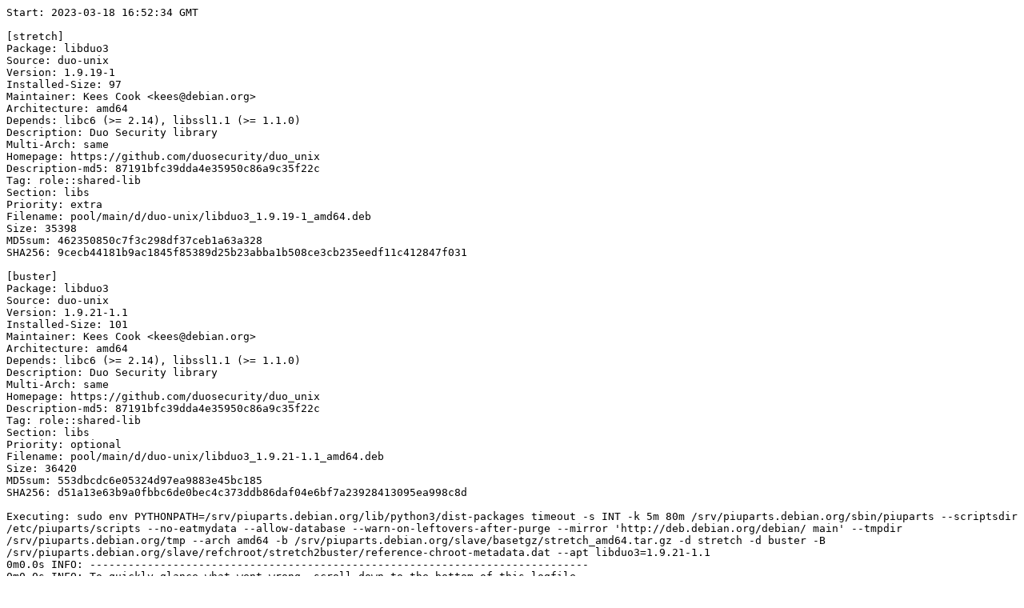

--- FILE ---
content_type: text/plain; charset=utf-8
request_url: https://piuparts.debian.org/stretch2buster/pass/libduo3_1.9.21-1.1.log
body_size: 13127
content:
Start: 2023-03-18 16:52:34 GMT

[stretch]
Package: libduo3
Source: duo-unix
Version: 1.9.19-1
Installed-Size: 97
Maintainer: Kees Cook <kees@debian.org>
Architecture: amd64
Depends: libc6 (>= 2.14), libssl1.1 (>= 1.1.0)
Description: Duo Security library
Multi-Arch: same
Homepage: https://github.com/duosecurity/duo_unix
Description-md5: 87191bfc39dda4e35950c86a9c35f22c
Tag: role::shared-lib
Section: libs
Priority: extra
Filename: pool/main/d/duo-unix/libduo3_1.9.19-1_amd64.deb
Size: 35398
MD5sum: 462350850c7f3c298df37ceb1a63a328
SHA256: 9cecb44181b9ac1845f85389d25b23abba1b508ce3cb235eedf11c412847f031

[buster]
Package: libduo3
Source: duo-unix
Version: 1.9.21-1.1
Installed-Size: 101
Maintainer: Kees Cook <kees@debian.org>
Architecture: amd64
Depends: libc6 (>= 2.14), libssl1.1 (>= 1.1.0)
Description: Duo Security library
Multi-Arch: same
Homepage: https://github.com/duosecurity/duo_unix
Description-md5: 87191bfc39dda4e35950c86a9c35f22c
Tag: role::shared-lib
Section: libs
Priority: optional
Filename: pool/main/d/duo-unix/libduo3_1.9.21-1.1_amd64.deb
Size: 36420
MD5sum: 553dbcdc6e05324d97ea9883e45bc185
SHA256: d51a13e63b9a0fbbc6de0bec4c373ddb86daf04e6bf7a23928413095ea998c8d

Executing: sudo env PYTHONPATH=/srv/piuparts.debian.org/lib/python3/dist-packages timeout -s INT -k 5m 80m /srv/piuparts.debian.org/sbin/piuparts --scriptsdir /etc/piuparts/scripts --no-eatmydata --allow-database --warn-on-leftovers-after-purge --mirror 'http://deb.debian.org/debian/ main' --tmpdir /srv/piuparts.debian.org/tmp --arch amd64 -b /srv/piuparts.debian.org/slave/basetgz/stretch_amd64.tar.gz -d stretch -d buster -B /srv/piuparts.debian.org/slave/refchroot/stretch2buster/reference-chroot-metadata.dat --apt libduo3=1.9.21-1.1
0m0.0s INFO: ------------------------------------------------------------------------------
0m0.0s INFO: To quickly glance what went wrong, scroll down to the bottom of this logfile.
0m0.0s INFO: FAQ available at https://wiki.debian.org/piuparts/FAQ
0m0.0s INFO: The FAQ also explains how to contact us in case you think piuparts is wrong.
0m0.0s INFO: ------------------------------------------------------------------------------
0m0.0s INFO: piuparts version 1.1.5 starting up.
0m0.0s INFO: Command line arguments: /srv/piuparts.debian.org/sbin/piuparts --scriptsdir /etc/piuparts/scripts --no-eatmydata --allow-database --warn-on-leftovers-after-purge --mirror 'http://deb.debian.org/debian/ main' --tmpdir /srv/piuparts.debian.org/tmp --arch amd64 -b /srv/piuparts.debian.org/slave/basetgz/stretch_amd64.tar.gz -d stretch -d buster -B /srv/piuparts.debian.org/slave/refchroot/stretch2buster/reference-chroot-metadata.dat --apt libduo3=1.9.21-1.1
0m0.0s INFO: Running on: Linux piu-slave-conova-01 5.10.0-21-amd64 #1 SMP Debian 5.10.162-1 (2023-01-21) x86_64
0m0.0s DEBUG: Created temporary directory /srv/piuparts.debian.org/tmp/tmpjt5j9c5y
0m0.0s DEBUG: Unpacking /srv/piuparts.debian.org/slave/basetgz/stretch_amd64.tar.gz into /srv/piuparts.debian.org/tmp/tmpjt5j9c5y
0m0.0s DEBUG: Starting command: ['tar', '-C', '/srv/piuparts.debian.org/tmp/tmpjt5j9c5y', '-zxf', '/srv/piuparts.debian.org/slave/basetgz/stretch_amd64.tar.gz']
0m1.2s DEBUG: Command ok: ['tar', '-C', '/srv/piuparts.debian.org/tmp/tmpjt5j9c5y', '-zxf', '/srv/piuparts.debian.org/slave/basetgz/stretch_amd64.tar.gz']
0m1.2s DEBUG: Starting command: ['mount', '-t', 'proc', 'proc', '/srv/piuparts.debian.org/tmp/tmpjt5j9c5y/proc']
0m1.2s DEBUG: Command ok: ['mount', '-t', 'proc', 'proc', '/srv/piuparts.debian.org/tmp/tmpjt5j9c5y/proc']
0m1.2s DEBUG: Starting command: ['mount', '-t', 'devpts', '-o', 'newinstance,noexec,nosuid,gid=5,mode=0620,ptmxmode=0666', 'devpts', '/srv/piuparts.debian.org/tmp/tmpjt5j9c5y/dev/pts']
0m1.2s DEBUG: Command ok: ['mount', '-t', 'devpts', '-o', 'newinstance,noexec,nosuid,gid=5,mode=0620,ptmxmode=0666', 'devpts', '/srv/piuparts.debian.org/tmp/tmpjt5j9c5y/dev/pts']
0m1.2s DEBUG: Starting command: ['mount', '-o', 'bind', '/srv/piuparts.debian.org/tmp/tmpjt5j9c5y/dev/pts/ptmx', '/srv/piuparts.debian.org/tmp/tmpjt5j9c5y/dev/ptmx']
0m1.3s DEBUG: Command ok: ['mount', '-o', 'bind', '/srv/piuparts.debian.org/tmp/tmpjt5j9c5y/dev/pts/ptmx', '/srv/piuparts.debian.org/tmp/tmpjt5j9c5y/dev/ptmx']
0m1.3s DEBUG: Starting command: ['mount', '-o', 'bind', '/dev/pts/2', '/srv/piuparts.debian.org/tmp/tmpjt5j9c5y/dev/console']
0m1.3s DEBUG: Command ok: ['mount', '-o', 'bind', '/dev/pts/2', '/srv/piuparts.debian.org/tmp/tmpjt5j9c5y/dev/console']
0m1.3s DEBUG: Starting command: ['mount', '-t', 'tmpfs', '-o', 'size=65536k', 'tmpfs', '/srv/piuparts.debian.org/tmp/tmpjt5j9c5y/dev/shm']
0m1.3s DEBUG: Command ok: ['mount', '-t', 'tmpfs', '-o', 'size=65536k', 'tmpfs', '/srv/piuparts.debian.org/tmp/tmpjt5j9c5y/dev/shm']
0m1.3s DEBUG: sources.list:
  deb http://deb.debian.org/debian/ stretch main
0m1.3s DEBUG: Created policy-rc.d and chmodded it.
0m1.3s DEBUG: Created resolv.conf.
0m1.3s DEBUG: Copying scriptsdir /etc/piuparts/scripts to /srv/piuparts.debian.org/tmp/tmpjt5j9c5y/tmp/scripts/
0m1.3s INFO: Running scripts post_chroot_unpack
0m1.3s DEBUG: Starting command: ['chroot', '/srv/piuparts.debian.org/tmp/tmpjt5j9c5y', 'tmp/scripts/post_chroot_unpack_allow_unauthenticated']
0m1.3s DEBUG: Command ok: ['chroot', '/srv/piuparts.debian.org/tmp/tmpjt5j9c5y', 'tmp/scripts/post_chroot_unpack_allow_unauthenticated']
0m1.3s DEBUG: Starting command: ['chroot', '/srv/piuparts.debian.org/tmp/tmpjt5j9c5y', 'apt-get', 'update']
0m2.1s DUMP: 
  Ign:1 http://deb.debian.org/debian stretch InRelease
  Hit:2 http://deb.debian.org/debian stretch Release
  Reading package lists...
0m2.1s DEBUG: Command ok: ['chroot', '/srv/piuparts.debian.org/tmp/tmpjt5j9c5y', 'apt-get', 'update']
0m2.1s DEBUG: Starting command: ['chroot', '/srv/piuparts.debian.org/tmp/tmpjt5j9c5y', 'apt-get', '-yf', 'dist-upgrade']
0m2.3s DUMP: 
  Reading package lists...
  Building dependency tree...
  Calculating upgrade...
  0 upgraded, 0 newly installed, 0 to remove and 0 not upgraded.
0m2.3s DEBUG: Command ok: ['chroot', '/srv/piuparts.debian.org/tmp/tmpjt5j9c5y', 'apt-get', '-yf', 'dist-upgrade']
0m2.3s DEBUG: Starting command: ['chroot', '/srv/piuparts.debian.org/tmp/tmpjt5j9c5y', 'sh', '-c', 'apt-cache dumpavail | md5sum']
0m2.8s DUMP: 
  660e5103244a20b75ca08c3f8741e16e  -
0m2.8s DEBUG: Command ok: ['chroot', '/srv/piuparts.debian.org/tmp/tmpjt5j9c5y', 'sh', '-c', 'apt-cache dumpavail | md5sum']
0m2.8s INFO: Running scripts post_setup
0m2.8s DEBUG: Starting command: ['chroot', '/srv/piuparts.debian.org/tmp/tmpjt5j9c5y', 'tmp/scripts/post_setup_dummy_users']
0m3.5s DEBUG: Command ok: ['chroot', '/srv/piuparts.debian.org/tmp/tmpjt5j9c5y', 'tmp/scripts/post_setup_dummy_users']
0m3.5s DEBUG: Starting command: ['chroot', '/srv/piuparts.debian.org/tmp/tmpjt5j9c5y', 'tmp/scripts/post_setup_forbid_home']
0m3.5s DUMP: 
  Disabling /home
  Adding 'local diversion of /home to /home.distrib'
0m3.5s DEBUG: Command ok: ['chroot', '/srv/piuparts.debian.org/tmp/tmpjt5j9c5y', 'tmp/scripts/post_setup_forbid_home']
0m3.5s DEBUG: Starting command: ['chroot', '/srv/piuparts.debian.org/tmp/tmpjt5j9c5y', 'tmp/scripts/post_setup_force-unsafe-io']
0m3.5s DUMP: 
  Enabling dpkg --force-unsafe-io.
  Adding 'local diversion of /bin/sync to /bin/sync.distrib'
  '/bin/sync' -> 'true'
0m3.5s DEBUG: Command ok: ['chroot', '/srv/piuparts.debian.org/tmp/tmpjt5j9c5y', 'tmp/scripts/post_setup_force-unsafe-io']
0m3.5s DEBUG: Starting command: ['chroot', '/srv/piuparts.debian.org/tmp/tmpjt5j9c5y', 'tmp/scripts/post_setup_minimize']
0m3.5s DEBUG: Command ok: ['chroot', '/srv/piuparts.debian.org/tmp/tmpjt5j9c5y', 'tmp/scripts/post_setup_minimize']
0m3.5s DEBUG: Starting command: ['chroot', '/srv/piuparts.debian.org/tmp/tmpjt5j9c5y', 'tmp/scripts/post_setup_squeeze-backports']
0m3.5s DEBUG: Command ok: ['chroot', '/srv/piuparts.debian.org/tmp/tmpjt5j9c5y', 'tmp/scripts/post_setup_squeeze-backports']
0m3.5s DEBUG: Starting command: ['chroot', '/srv/piuparts.debian.org/tmp/tmpjt5j9c5y', 'tmp/scripts/post_setup_zz_backports']
0m3.6s DEBUG: Command ok: ['chroot', '/srv/piuparts.debian.org/tmp/tmpjt5j9c5y', 'tmp/scripts/post_setup_zz_backports']
0m3.6s DEBUG: Starting command: ['chroot', '/srv/piuparts.debian.org/tmp/tmpjt5j9c5y', 'dpkg-query', '-W', '-f', '${Status}\\t${binary:Package}\\t${Package}\\t${Version}\\n']
0m3.6s DUMP: 
  install ok installed	adduser	adduser	3.115
  install ok installed	apt	apt	1.4.10
  install ok installed	base-files	base-files	9.9+deb9u13
  install ok installed	base-passwd	base-passwd	3.5.43
  install ok installed	bash	bash	4.4-5
  install ok installed	bsdutils	bsdutils	1:2.29.2-1+deb9u1
  install ok installed	coreutils	coreutils	8.26-3
  install ok installed	dash	dash	0.5.8-2.4
  install ok installed	debconf	debconf	1.5.61
  install ok installed	debian-archive-keyring	debian-archive-keyring	2017.5+deb9u1
  install ok installed	debianutils	debianutils	4.8.1.1
  install ok installed	diffutils	diffutils	1:3.5-3
  install ok installed	dpkg	dpkg	1.18.25
  install ok installed	e2fslibs:amd64	e2fslibs	1.43.4-2+deb9u1
  install ok installed	e2fsprogs	e2fsprogs	1.43.4-2+deb9u1
  install ok installed	findutils	findutils	4.6.0+git+20161106-2
  install ok installed	gcc-6-base:amd64	gcc-6-base	6.3.0-18+deb9u1
  install ok installed	gpgv	gpgv	2.1.18-8~deb9u4
  install ok installed	grep	grep	2.27-2
  install ok installed	gzip	gzip	1.6-5+b1
  install ok installed	hostname	hostname	3.18+b1
  install ok installed	init-system-helpers	init-system-helpers	1.48
  install ok installed	libacl1:amd64	libacl1	2.2.52-3+b1
  install ok installed	libapt-pkg5.0:amd64	libapt-pkg5.0	1.4.10
  install ok installed	libattr1:amd64	libattr1	1:2.4.47-2+b2
  install ok installed	libaudit-common	libaudit-common	1:2.6.7-2
  install ok installed	libaudit1:amd64	libaudit1	1:2.6.7-2
  install ok installed	libblkid1:amd64	libblkid1	2.29.2-1+deb9u1
  install ok installed	libbz2-1.0:amd64	libbz2-1.0	1.0.6-8.1
  install ok installed	libc-bin	libc-bin	2.24-11+deb9u4
  install ok installed	libc6:amd64	libc6	2.24-11+deb9u4
  install ok installed	libcap-ng0:amd64	libcap-ng0	0.7.7-3+b1
  install ok installed	libcomerr2:amd64	libcomerr2	1.43.4-2+deb9u1
  install ok installed	libdb5.3:amd64	libdb5.3	5.3.28-12+deb9u1
  install ok installed	libdebconfclient0:amd64	libdebconfclient0	0.227
  install ok installed	libfdisk1:amd64	libfdisk1	2.29.2-1+deb9u1
  install ok installed	libgcc1:amd64	libgcc1	1:6.3.0-18+deb9u1
  install ok installed	libgcrypt20:amd64	libgcrypt20	1.7.6-2+deb9u3
  install ok installed	libgpg-error0:amd64	libgpg-error0	1.26-2
  install ok installed	liblz4-1:amd64	liblz4-1	0.0~r131-2+b1
  install ok installed	liblzma5:amd64	liblzma5	5.2.2-1.2+b1
  install ok installed	libmount1:amd64	libmount1	2.29.2-1+deb9u1
  install ok installed	libncursesw5:amd64	libncursesw5	6.0+20161126-1+deb9u2
  install ok installed	libpam-modules:amd64	libpam-modules	1.1.8-3.6
  install ok installed	libpam-modules-bin	libpam-modules-bin	1.1.8-3.6
  install ok installed	libpam-runtime	libpam-runtime	1.1.8-3.6
  install ok installed	libpam0g:amd64	libpam0g	1.1.8-3.6
  install ok installed	libpcre3:amd64	libpcre3	2:8.39-3
  install ok installed	libselinux1:amd64	libselinux1	2.6-3+b3
  install ok installed	libsemanage-common	libsemanage-common	2.6-2
  install ok installed	libsemanage1:amd64	libsemanage1	2.6-2
  install ok installed	libsepol1:amd64	libsepol1	2.6-2
  install ok installed	libsmartcols1:amd64	libsmartcols1	2.29.2-1+deb9u1
  install ok installed	libss2:amd64	libss2	1.43.4-2+deb9u1
  install ok installed	libstdc++6:amd64	libstdc++6	6.3.0-18+deb9u1
  install ok installed	libsystemd0:amd64	libsystemd0	232-25+deb9u12
  install ok installed	libtinfo5:amd64	libtinfo5	6.0+20161126-1+deb9u2
  install ok installed	libudev1:amd64	libudev1	232-25+deb9u12
  install ok installed	libustr-1.0-1:amd64	libustr-1.0-1	1.0.4-6
  install ok installed	libuuid1:amd64	libuuid1	2.29.2-1+deb9u1
  install ok installed	login	login	1:4.4-4.1
  install ok installed	mawk	mawk	1.3.3-17+b3
  install ok installed	mount	mount	2.29.2-1+deb9u1
  install ok installed	multiarch-support	multiarch-support	2.24-11+deb9u4
  install ok installed	ncurses-base	ncurses-base	6.0+20161126-1+deb9u2
  install ok installed	ncurses-bin	ncurses-bin	6.0+20161126-1+deb9u2
  install ok installed	passwd	passwd	1:4.4-4.1
  install ok installed	perl-base	perl-base	5.24.1-3+deb9u7
  install ok installed	sed	sed	4.4-1
  install ok installed	sensible-utils	sensible-utils	0.0.9+deb9u1
  install ok installed	sysvinit-utils	sysvinit-utils	2.88dsf-59.9
  install ok installed	tar	tar	1.29b-1.1
  install ok installed	util-linux	util-linux	2.29.2-1+deb9u1
  install ok installed	zlib1g:amd64	zlib1g	1:1.2.8.dfsg-5
0m3.6s DEBUG: Command ok: ['chroot', '/srv/piuparts.debian.org/tmp/tmpjt5j9c5y', 'dpkg-query', '-W', '-f', '${Status}\\t${binary:Package}\\t${Package}\\t${Version}\\n']
0m3.6s DEBUG: Loading chroot meta data from /srv/piuparts.debian.org/slave/refchroot/stretch2buster/reference-chroot-metadata.dat
0m3.6s DEBUG: Starting command: ['lsof', '-w', '+D', '/srv/piuparts.debian.org/tmp/tmpjt5j9c5y']
0m3.8s DEBUG: Command failed (status=1), but ignoring error: ['lsof', '-w', '+D', '/srv/piuparts.debian.org/tmp/tmpjt5j9c5y']
0m3.8s INFO: Running scripts is_testable
0m3.8s DEBUG: Starting command: ['chroot', '/srv/piuparts.debian.org/tmp/tmpjt5j9c5y', 'tmp/scripts/is_testable_uninstallable']
0m3.8s DEBUG: Command ok: ['chroot', '/srv/piuparts.debian.org/tmp/tmpjt5j9c5y', 'tmp/scripts/is_testable_uninstallable']
0m3.8s INFO: Running scripts pre_test
0m3.8s DEBUG: Starting command: ['chroot', '/srv/piuparts.debian.org/tmp/tmpjt5j9c5y', 'tmp/scripts/pre_test_exceptions']
0m3.8s DEBUG: Command ok: ['chroot', '/srv/piuparts.debian.org/tmp/tmpjt5j9c5y', 'tmp/scripts/pre_test_exceptions']
0m3.8s DEBUG: Starting command: ['chroot', '/srv/piuparts.debian.org/tmp/tmpjt5j9c5y', 'tmp/scripts/pre_test_root_password']
0m3.8s DUMP: 
  Enter new UNIX password: Retype new UNIX password: passwd: password updated successfully
0m3.8s DEBUG: Command ok: ['chroot', '/srv/piuparts.debian.org/tmp/tmpjt5j9c5y', 'tmp/scripts/pre_test_root_password']
0m3.8s DEBUG: Starting command: ['chroot', '/srv/piuparts.debian.org/tmp/tmpjt5j9c5y', 'apt-cache', 'show', '--no-all-versions', 'libduo3']
0m4.0s DUMP: 
  Package: libduo3
  Source: duo-unix
  Version: 1.9.19-1
  Installed-Size: 97
  Maintainer: Kees Cook <kees@debian.org>
  Architecture: amd64
  Depends: libc6 (>= 2.14), libssl1.1 (>= 1.1.0)
  Description-en: Duo Security library
   This package provides the shared library used for making use of the
   Duo Security two-factor authentication functionality. Also includes
   manpage.
  Description-md5: 87191bfc39dda4e35950c86a9c35f22c
  Multi-Arch: same
  Homepage: https://github.com/duosecurity/duo_unix
  Tag: role::shared-lib
  Section: libs
  Priority: extra
  Filename: pool/main/d/duo-unix/libduo3_1.9.19-1_amd64.deb
  Size: 35398
  MD5sum: 462350850c7f3c298df37ceb1a63a328
  SHA256: 9cecb44181b9ac1845f85389d25b23abba1b508ce3cb235eedf11c412847f031
0m4.0s DEBUG: Command ok: ['chroot', '/srv/piuparts.debian.org/tmp/tmpjt5j9c5y', 'apt-cache', 'show', '--no-all-versions', 'libduo3']
0m4.0s INFO: apt-cache knows about the following packages: libduo3
0m4.0s INFO: Running scripts pre_install
0m4.0s DEBUG: Starting command: ['chroot', '/srv/piuparts.debian.org/tmp/tmpjt5j9c5y', 'tmp/scripts/pre_install_database-server']
0m4.0s DEBUG: Command ok: ['chroot', '/srv/piuparts.debian.org/tmp/tmpjt5j9c5y', 'tmp/scripts/pre_install_database-server']
0m4.0s DEBUG: Starting command: ['chroot', '/srv/piuparts.debian.org/tmp/tmpjt5j9c5y', 'tmp/scripts/pre_install_exceptions']
0m4.0s DEBUG: Command ok: ['chroot', '/srv/piuparts.debian.org/tmp/tmpjt5j9c5y', 'tmp/scripts/pre_install_exceptions']
0m4.0s DEBUG: Starting command: ['chroot', '/srv/piuparts.debian.org/tmp/tmpjt5j9c5y', 'tmp/scripts/pre_install_extras']
0m4.0s DEBUG: Command ok: ['chroot', '/srv/piuparts.debian.org/tmp/tmpjt5j9c5y', 'tmp/scripts/pre_install_extras']
0m4.0s DEBUG: Starting command: ['chroot', '/srv/piuparts.debian.org/tmp/tmpjt5j9c5y', 'tmp/scripts/pre_install_foreign_architecture']
0m4.0s DEBUG: Command ok: ['chroot', '/srv/piuparts.debian.org/tmp/tmpjt5j9c5y', 'tmp/scripts/pre_install_foreign_architecture']
0m4.0s DEBUG: Starting command: ['chroot', '/srv/piuparts.debian.org/tmp/tmpjt5j9c5y', 'tmp/scripts/pre_install_foreign_architecture_i386']
0m4.0s DEBUG: Command ok: ['chroot', '/srv/piuparts.debian.org/tmp/tmpjt5j9c5y', 'tmp/scripts/pre_install_foreign_architecture_i386']
0m4.0s DEBUG: Starting command: ['chroot', '/srv/piuparts.debian.org/tmp/tmpjt5j9c5y', 'apt-cache', 'policy']
0m4.1s DUMP: 
  Package files:
   100 /var/lib/dpkg/status
       release a=now
   500 http://deb.debian.org/debian stretch/main amd64 Packages
       release v=9.13,o=Debian,a=oldoldstable,n=stretch,l=Debian,c=main,b=amd64
       origin deb.debian.org
  Pinned packages:
0m4.1s DEBUG: Command ok: ['chroot', '/srv/piuparts.debian.org/tmp/tmpjt5j9c5y', 'apt-cache', 'policy']
0m4.1s DEBUG: Starting command: ['chroot', '/srv/piuparts.debian.org/tmp/tmpjt5j9c5y', 'apt-cache', 'policy', 'libduo3']
0m4.1s DUMP: 
  libduo3:
    Installed: (none)
    Candidate: 1.9.19-1
    Version table:
       1.9.19-1 500
          500 http://deb.debian.org/debian stretch/main amd64 Packages
0m4.1s DEBUG: Command ok: ['chroot', '/srv/piuparts.debian.org/tmp/tmpjt5j9c5y', 'apt-cache', 'policy', 'libduo3']
0m4.1s DEBUG: Starting command: ['chroot', '/srv/piuparts.debian.org/tmp/tmpjt5j9c5y', 'apt-get', '-y', 'install', 'libduo3']
0m4.9s DUMP: 
  Reading package lists...
  Building dependency tree...
  The following additional packages will be installed:
    libssl1.1
  The following NEW packages will be installed:
    libduo3 libssl1.1
  0 upgraded, 2 newly installed, 0 to remove and 0 not upgraded.
  Need to get 1394 kB of archives.
  After this operation, 3746 kB of additional disk space will be used.
  Get:1 http://deb.debian.org/debian stretch/main amd64 libssl1.1 amd64 1.1.0l-1~deb9u1 [1358 kB]
  Get:2 http://deb.debian.org/debian stretch/main amd64 libduo3 amd64 1.9.19-1 [35.4 kB]
  debconf: delaying package configuration, since apt-utils is not installed
  Fetched 1394 kB in 0s (14.9 MB/s)
  Selecting previously unselected package libssl1.1:amd64.
  (Reading database ... 
  (Reading database ... 5%
  (Reading database ... 10%
  (Reading database ... 15%
  (Reading database ... 20%
  (Reading database ... 25%
  (Reading database ... 30%
  (Reading database ... 35%
  (Reading database ... 40%
  (Reading database ... 45%
  (Reading database ... 50%
  (Reading database ... 55%
  (Reading database ... 60%
  (Reading database ... 65%
  (Reading database ... 70%
  (Reading database ... 75%
  (Reading database ... 80%
  (Reading database ... 85%
  (Reading database ... 90%
  (Reading database ... 95%
  (Reading database ... 100%
  (Reading database ... 4411 files and directories currently installed.)
  Preparing to unpack .../libssl1.1_1.1.0l-1~deb9u1_amd64.deb ...
  Unpacking libssl1.1:amd64 (1.1.0l-1~deb9u1) ...
  Selecting previously unselected package libduo3:amd64.
  Preparing to unpack .../libduo3_1.9.19-1_amd64.deb ...
  Unpacking libduo3:amd64 (1.9.19-1) ...
  Processing triggers for libc-bin (2.24-11+deb9u4) ...
  Setting up libssl1.1:amd64 (1.1.0l-1~deb9u1) ...
  Setting up libduo3:amd64 (1.9.19-1) ...
  Processing triggers for libc-bin (2.24-11+deb9u4) ...
0m4.9s DEBUG: Command ok: ['chroot', '/srv/piuparts.debian.org/tmp/tmpjt5j9c5y', 'apt-get', '-y', 'install', 'libduo3']
0m4.9s INFO: Running scripts post_install
0m4.9s DEBUG: Starting command: ['chroot', '/srv/piuparts.debian.org/tmp/tmpjt5j9c5y', 'tmp/scripts/post_install_exceptions']
0m4.9s DEBUG: Command ok: ['chroot', '/srv/piuparts.debian.org/tmp/tmpjt5j9c5y', 'tmp/scripts/post_install_exceptions']
0m4.9s DEBUG: Starting command: ['lsof', '-w', '+D', '/srv/piuparts.debian.org/tmp/tmpjt5j9c5y']
0m5.2s DEBUG: Command failed (status=1), but ignoring error: ['lsof', '-w', '+D', '/srv/piuparts.debian.org/tmp/tmpjt5j9c5y']
0m5.2s DEBUG: Upgrading /srv/piuparts.debian.org/tmp/tmpjt5j9c5y to buster
0m5.2s DEBUG: sources.list:
  deb http://deb.debian.org/debian/ buster main
0m5.2s INFO: Running scripts pre_distupgrade
0m5.2s DEBUG: Starting command: ['chroot', '/srv/piuparts.debian.org/tmp/tmpjt5j9c5y', 'tmp/scripts/pre_distupgrade_allow_unauthenticated']
0m5.2s DEBUG: Command ok: ['chroot', '/srv/piuparts.debian.org/tmp/tmpjt5j9c5y', 'tmp/scripts/pre_distupgrade_allow_unauthenticated']
0m5.2s DEBUG: Starting command: ['chroot', '/srv/piuparts.debian.org/tmp/tmpjt5j9c5y', 'tmp/scripts/pre_distupgrade_exceptions']
0m5.2s DEBUG: Command ok: ['chroot', '/srv/piuparts.debian.org/tmp/tmpjt5j9c5y', 'tmp/scripts/pre_distupgrade_exceptions']
0m5.2s DEBUG: Starting command: ['chroot', '/srv/piuparts.debian.org/tmp/tmpjt5j9c5y', 'tmp/scripts/pre_distupgrade_foreign_architecture_i386']
0m5.2s DEBUG: Command ok: ['chroot', '/srv/piuparts.debian.org/tmp/tmpjt5j9c5y', 'tmp/scripts/pre_distupgrade_foreign_architecture_i386']
0m5.2s DEBUG: Starting command: ['chroot', '/srv/piuparts.debian.org/tmp/tmpjt5j9c5y', 'tmp/scripts/pre_distupgrade_zz_database-server']
0m5.2s DEBUG: Command ok: ['chroot', '/srv/piuparts.debian.org/tmp/tmpjt5j9c5y', 'tmp/scripts/pre_distupgrade_zz_database-server']
0m5.2s DEBUG: Starting command: ['chroot', '/srv/piuparts.debian.org/tmp/tmpjt5j9c5y', 'tmp/scripts/pre_distupgrade_zz_upgrade_early']
0m5.2s DEBUG: Command ok: ['chroot', '/srv/piuparts.debian.org/tmp/tmpjt5j9c5y', 'tmp/scripts/pre_distupgrade_zz_upgrade_early']
0m5.2s DEBUG: Starting command: ['chroot', '/srv/piuparts.debian.org/tmp/tmpjt5j9c5y', 'apt-get', 'update']
0m8.9s DUMP: 
  Get:1 http://deb.debian.org/debian buster InRelease [122 kB]
  Get:2 http://deb.debian.org/debian buster/main amd64 Packages [7909 kB]
  Get:3 http://deb.debian.org/debian buster/main Translation-en [5969 kB]
  Fetched 14.0 MB in 2s (5549 kB/s)
  Reading package lists...
0m8.9s DEBUG: Command ok: ['chroot', '/srv/piuparts.debian.org/tmp/tmpjt5j9c5y', 'apt-get', 'update']
0m8.9s DEBUG: Starting command: ['chroot', '/srv/piuparts.debian.org/tmp/tmpjt5j9c5y', 'apt-get', '-yf', 'dist-upgrade']
0m18.4s DUMP: 
  Reading package lists...
  Building dependency tree...
  Reading state information...
  Calculating upgrade...
  The following NEW packages will be installed:
    fdisk gcc-8-base libcom-err2 libext2fs2 libffi6 libgmp10 libgnutls30
    libhogweed4 libidn2-0 libncursesw6 libnettle6 libp11-kit0 libseccomp2
    libtasn1-6 libtinfo6 libunistring2 libzstd1
  The following packages will be upgraded:
    adduser apt base-files base-passwd bash bsdutils coreutils dash debconf
    debian-archive-keyring debianutils diffutils dpkg e2fslibs e2fsprogs
    findutils gpgv grep gzip hostname init-system-helpers libacl1 libapt-pkg5.0
    libattr1 libaudit-common libaudit1 libblkid1 libbz2-1.0 libc-bin libc6
    libcap-ng0 libcomerr2 libdb5.3 libdebconfclient0 libduo3 libfdisk1 libgcc1
    libgcrypt20 libgpg-error0 liblz4-1 liblzma5 libmount1 libncursesw5
    libpam-modules libpam-modules-bin libpam-runtime libpam0g libpcre3
    libselinux1 libsemanage-common libsemanage1 libsepol1 libsmartcols1 libss2
    libssl1.1 libstdc++6 libsystemd0 libtinfo5 libudev1 libuuid1 login mount
    multiarch-support ncurses-base ncurses-bin passwd perl-base sed
    sensible-utils sysvinit-utils tar util-linux zlib1g
  73 upgraded, 17 newly installed, 0 to remove and 0 not upgraded.
  Need to get 34.0 MB of archives.
  After this operation, 16.8 MB of additional disk space will be used.
  Get:1 http://deb.debian.org/debian buster/main amd64 base-files amd64 10.3+deb10u13 [69.9 kB]
  Get:2 http://deb.debian.org/debian buster/main amd64 libc6 amd64 2.28-10+deb10u1 [2863 kB]
  Get:3 http://deb.debian.org/debian buster/main amd64 libc-bin amd64 2.28-10+deb10u1 [795 kB]
  Get:4 http://deb.debian.org/debian buster/main amd64 gcc-8-base amd64 8.3.0-6 [191 kB]
  Get:5 http://deb.debian.org/debian buster/main amd64 libgcc1 amd64 1:8.3.0-6 [40.6 kB]
  Get:6 http://deb.debian.org/debian buster/main amd64 libtinfo6 amd64 6.1+20181013-2+deb10u2 [325 kB]
  Get:7 http://deb.debian.org/debian buster/main amd64 debianutils amd64 4.8.6.1 [100 kB]
  Get:8 http://deb.debian.org/debian buster/main amd64 bash amd64 5.0-4 [1378 kB]
  Get:9 http://deb.debian.org/debian buster/main amd64 bsdutils amd64 1:2.33.1-0.1 [121 kB]
  Get:10 http://deb.debian.org/debian buster/main amd64 coreutils amd64 8.30-3 [2708 kB]
  Get:11 http://deb.debian.org/debian buster/main amd64 libzstd1 amd64 1.3.8+dfsg-3+deb10u2 [237 kB]
  Get:12 http://deb.debian.org/debian buster/main amd64 libgmp10 amd64 2:6.1.2+dfsg-4+deb10u1 [251 kB]
  Get:13 http://deb.debian.org/debian buster/main amd64 libnettle6 amd64 3.4.1-1+deb10u1 [215 kB]
  Get:14 http://deb.debian.org/debian buster/main amd64 libhogweed4 amd64 3.4.1-1+deb10u1 [141 kB]
  Get:15 http://deb.debian.org/debian buster/main amd64 libunistring2 amd64 0.9.10-1 [381 kB]
  Get:16 http://deb.debian.org/debian buster/main amd64 libidn2-0 amd64 2.0.5-1+deb10u1 [76.7 kB]
  Get:17 http://deb.debian.org/debian buster/main amd64 libffi6 amd64 3.2.1-9 [20.8 kB]
  Get:18 http://deb.debian.org/debian buster/main amd64 libp11-kit0 amd64 0.23.15-2+deb10u1 [316 kB]
  Get:19 http://deb.debian.org/debian buster/main amd64 libtasn1-6 amd64 4.13-3 [51.9 kB]
  Get:20 http://deb.debian.org/debian buster/main amd64 libgnutls30 amd64 3.6.7-4+deb10u8 [1126 kB]
  Get:21 http://deb.debian.org/debian buster/main amd64 libseccomp2 amd64 2.3.3-4 [41.4 kB]
  Get:22 http://deb.debian.org/debian buster/main amd64 debian-archive-keyring all 2019.1+deb10u1 [93.5 kB]
  Get:23 http://deb.debian.org/debian buster/main amd64 libaudit-common all 1:2.8.4-3 [22.4 kB]
  Get:24 http://deb.debian.org/debian buster/main amd64 libcap-ng0 amd64 0.7.9-2 [14.3 kB]
  Get:25 http://deb.debian.org/debian buster/main amd64 libaudit1 amd64 1:2.8.4-3 [57.3 kB]
  Get:26 http://deb.debian.org/debian buster/main amd64 debconf all 1.5.71+deb10u1 [145 kB]
  Get:27 http://deb.debian.org/debian buster/main amd64 libpam0g amd64 1.3.1-5 [126 kB]
  Get:28 http://deb.debian.org/debian buster/main amd64 libpcre3 amd64 2:8.39-12 [341 kB]
  Get:29 http://deb.debian.org/debian buster/main amd64 libselinux1 amd64 2.8-1+b1 [86.9 kB]
  Get:30 http://deb.debian.org/debian buster/main amd64 libsepol1 amd64 2.8-1 [263 kB]
  Get:31 http://deb.debian.org/debian buster/main amd64 libsemanage-common all 2.8-2 [17.7 kB]
  Get:32 http://deb.debian.org/debian buster/main amd64 libsemanage1 amd64 2.8-2 [96.5 kB]
  Get:33 http://deb.debian.org/debian buster/main amd64 libbz2-1.0 amd64 1.0.6-9.2~deb10u1 [45.3 kB]
  Get:34 http://deb.debian.org/debian buster/main amd64 libpam-modules-bin amd64 1.3.1-5 [107 kB]
  Get:35 http://deb.debian.org/debian buster/main amd64 libpam-modules amd64 1.3.1-5 [309 kB]
  Get:36 http://deb.debian.org/debian buster/main amd64 passwd amd64 1:4.5-1.1 [1005 kB]
  Get:37 http://deb.debian.org/debian buster/main amd64 adduser all 3.118 [240 kB]
  Get:38 http://deb.debian.org/debian buster/main amd64 libgpg-error0 amd64 1.35-1 [71.1 kB]
  Get:39 http://deb.debian.org/debian buster/main amd64 libgcrypt20 amd64 1.8.4-5+deb10u1 [556 kB]
  Get:40 http://deb.debian.org/debian buster/main amd64 zlib1g amd64 1:1.2.11.dfsg-1+deb10u1 [90.8 kB]
  Get:41 http://deb.debian.org/debian buster/main amd64 gpgv amd64 2.2.12-1+deb10u2 [584 kB]
  Get:42 http://deb.debian.org/debian buster/main amd64 libstdc++6 amd64 8.3.0-6 [395 kB]
  Get:43 http://deb.debian.org/debian buster/main amd64 libapt-pkg5.0 amd64 1.8.2.3 [967 kB]
  Get:44 http://deb.debian.org/debian buster/main amd64 apt amd64 1.8.2.3 [1418 kB]
  Get:45 http://deb.debian.org/debian buster/main amd64 liblz4-1 amd64 1.8.3-1+deb10u1 [53.3 kB]
  Get:46 http://deb.debian.org/debian buster/main amd64 liblzma5 amd64 5.2.4-1+deb10u1 [153 kB]
  Get:47 http://deb.debian.org/debian buster/main amd64 libsystemd0 amd64 241-7~deb10u8 [331 kB]
  Get:48 http://deb.debian.org/debian buster/main amd64 libudev1 amd64 241-7~deb10u8 [151 kB]
  Get:49 http://deb.debian.org/debian buster/main amd64 tar amd64 1.30+dfsg-6 [780 kB]
  Get:50 http://deb.debian.org/debian buster/main amd64 dpkg amd64 1.19.8 [2210 kB]
  Get:51 http://deb.debian.org/debian buster/main amd64 dash amd64 0.5.10.2-5 [112 kB]
  Get:52 http://deb.debian.org/debian buster/main amd64 diffutils amd64 1:3.7-3 [371 kB]
  Get:53 http://deb.debian.org/debian buster/main amd64 libcom-err2 amd64 1.44.5-1+deb10u3 [68.4 kB]
  Get:54 http://deb.debian.org/debian buster/main amd64 libcomerr2 amd64 1.44.5-1+deb10u3 [64.2 kB]
  Get:55 http://deb.debian.org/debian buster/main amd64 libext2fs2 amd64 1.44.5-1+deb10u3 [221 kB]
  Get:56 http://deb.debian.org/debian buster/main amd64 e2fslibs amd64 1.44.5-1+deb10u3 [64.2 kB]
  Get:57 http://deb.debian.org/debian buster/main amd64 e2fsprogs amd64 1.44.5-1+deb10u3 [576 kB]
  Get:58 http://deb.debian.org/debian buster/main amd64 findutils amd64 4.6.0+git+20190209-2 [684 kB]
  Get:59 http://deb.debian.org/debian buster/main amd64 grep amd64 3.3-1 [373 kB]
  Get:60 http://deb.debian.org/debian buster/main amd64 gzip amd64 1.9-3+deb10u1 [128 kB]
  Get:61 http://deb.debian.org/debian buster/main amd64 hostname amd64 3.21 [14.8 kB]
  Get:62 http://deb.debian.org/debian buster/main amd64 libuuid1 amd64 2.33.1-0.1 [78.3 kB]
  Get:63 http://deb.debian.org/debian buster/main amd64 libblkid1 amd64 2.33.1-0.1 [195 kB]
  Get:64 http://deb.debian.org/debian buster/main amd64 libsmartcols1 amd64 2.33.1-0.1 [150 kB]
  Get:65 http://deb.debian.org/debian buster/main amd64 libfdisk1 amd64 2.33.1-0.1 [234 kB]
  Get:66 http://deb.debian.org/debian buster/main amd64 libncursesw6 amd64 6.1+20181013-2+deb10u2 [132 kB]
  Get:67 http://deb.debian.org/debian buster/main amd64 libmount1 amd64 2.33.1-0.1 [207 kB]
  Get:68 http://deb.debian.org/debian buster/main amd64 fdisk amd64 2.33.1-0.1 [179 kB]
  Get:69 http://deb.debian.org/debian buster/main amd64 login amd64 1:4.5-1.1 [751 kB]
  Get:70 http://deb.debian.org/debian buster/main amd64 util-linux amd64 2.33.1-0.1 [1062 kB]
  Get:71 http://deb.debian.org/debian buster/main amd64 mount amd64 2.33.1-0.1 [174 kB]
  Get:72 http://deb.debian.org/debian buster/main amd64 ncurses-bin amd64 6.1+20181013-2+deb10u2 [406 kB]
  Get:73 http://deb.debian.org/debian buster/main amd64 perl-base amd64 5.28.1-6+deb10u1 [1514 kB]
  Get:74 http://deb.debian.org/debian buster/main amd64 sed amd64 4.7-1 [310 kB]
  Get:75 http://deb.debian.org/debian buster/main amd64 libdebconfclient0 amd64 0.249 [49.1 kB]
  Get:76 http://deb.debian.org/debian buster/main amd64 base-passwd amd64 3.5.46 [56.7 kB]
  Get:77 http://deb.debian.org/debian buster/main amd64 init-system-helpers all 1.56+nmu1 [46.8 kB]
  Get:78 http://deb.debian.org/debian buster/main amd64 libtinfo5 amd64 6.1+20181013-2+deb10u2 [321 kB]
  Get:79 http://deb.debian.org/debian buster/main amd64 libncursesw5 amd64 6.1+20181013-2+deb10u2 [118 kB]
  Get:80 http://deb.debian.org/debian buster/main amd64 ncurses-base all 6.1+20181013-2+deb10u2 [258 kB]
  Get:81 http://deb.debian.org/debian buster/main amd64 sysvinit-utils amd64 2.93-8 [78.4 kB]
  Get:82 http://deb.debian.org/debian buster/main amd64 libpam-runtime all 1.3.1-5 [211 kB]
  Get:83 http://deb.debian.org/debian buster/main amd64 sensible-utils all 0.0.12 [15.8 kB]
  Get:84 http://deb.debian.org/debian buster/main amd64 libattr1 amd64 1:2.4.48-4 [21.3 kB]
  Get:85 http://deb.debian.org/debian buster/main amd64 libacl1 amd64 2.2.53-4 [30.4 kB]
  Get:86 http://deb.debian.org/debian buster/main amd64 libdb5.3 amd64 5.3.28+dfsg1-0.5 [683 kB]
  Get:87 http://deb.debian.org/debian buster/main amd64 libss2 amd64 1.44.5-1+deb10u3 [72.9 kB]
  Get:88 http://deb.debian.org/debian buster/main amd64 libssl1.1 amd64 1.1.1n-0+deb10u3 [1551 kB]
  Get:89 http://deb.debian.org/debian buster/main amd64 libduo3 amd64 1.9.21-1.1 [36.4 kB]
  Get:90 http://deb.debian.org/debian buster/main amd64 multiarch-support amd64 2.28-10+deb10u1 [216 kB]
  debconf: delaying package configuration, since apt-utils is not installed
  Fetched 34.0 MB in 0s (87.9 MB/s)
  (Reading database ... 
  (Reading database ... 5%
  (Reading database ... 10%
  (Reading database ... 15%
  (Reading database ... 20%
  (Reading database ... 25%
  (Reading database ... 30%
  (Reading database ... 35%
  (Reading database ... 40%
  (Reading database ... 45%
  (Reading database ... 50%
  (Reading database ... 55%
  (Reading database ... 60%
  (Reading database ... 65%
  (Reading database ... 70%
  (Reading database ... 75%
  (Reading database ... 80%
  (Reading database ... 85%
  (Reading database ... 90%
  (Reading database ... 95%
  (Reading database ... 100%
  (Reading database ... 4427 files and directories currently installed.)
  Preparing to unpack .../base-files_10.3+deb10u13_amd64.deb ...
  Unpacking base-files (10.3+deb10u13) over (9.9+deb9u13) ...
  Setting up base-files (10.3+deb10u13) ...
  Installing new version of config file /etc/debian_version ...
  Installing new version of config file /etc/issue ...
  Installing new version of config file /etc/issue.net ...
  (Reading database ... 
  (Reading database ... 5%
  (Reading database ... 10%
  (Reading database ... 15%
  (Reading database ... 20%
  (Reading database ... 25%
  (Reading database ... 30%
  (Reading database ... 35%
  (Reading database ... 40%
  (Reading database ... 45%
  (Reading database ... 50%
  (Reading database ... 55%
  (Reading database ... 60%
  (Reading database ... 65%
  (Reading database ... 70%
  (Reading database ... 75%
  (Reading database ... 80%
  (Reading database ... 85%
  (Reading database ... 90%
  (Reading database ... 95%
  (Reading database ... 100%
  (Reading database ... 4428 files and directories currently installed.)
  Preparing to unpack .../libc6_2.28-10+deb10u1_amd64.deb ...
  Unpacking libc6:amd64 (2.28-10+deb10u1) over (2.24-11+deb9u4) ...
  Setting up libc6:amd64 (2.28-10+deb10u1) ...
  Installing new version of config file /etc/ld.so.conf.d/x86_64-linux-gnu.conf ...
  (Reading database ... 
  (Reading database ... 5%
  (Reading database ... 10%
  (Reading database ... 15%
  (Reading database ... 20%
  (Reading database ... 25%
  (Reading database ... 30%
  (Reading database ... 35%
  (Reading database ... 40%
  (Reading database ... 45%
  (Reading database ... 50%
  (Reading database ... 55%
  (Reading database ... 60%
  (Reading database ... 65%
  (Reading database ... 70%
  (Reading database ... 75%
  (Reading database ... 80%
  (Reading database ... 85%
  (Reading database ... 90%
  (Reading database ... 95%
  (Reading database ... 100%
  (Reading database ... 4426 files and directories currently installed.)
  Preparing to unpack .../libc-bin_2.28-10+deb10u1_amd64.deb ...
  Unpacking libc-bin (2.28-10+deb10u1) over (2.24-11+deb9u4) ...
  Setting up libc-bin (2.28-10+deb10u1) ...
  Updating /etc/nsswitch.conf to current default.
  Selecting previously unselected package gcc-8-base:amd64.
  (Reading database ... 
  (Reading database ... 5%
  (Reading database ... 10%
  (Reading database ... 15%
  (Reading database ... 20%
  (Reading database ... 25%
  (Reading database ... 30%
  (Reading database ... 35%
  (Reading database ... 40%
  (Reading database ... 45%
  (Reading database ... 50%
  (Reading database ... 55%
  (Reading database ... 60%
  (Reading database ... 65%
  (Reading database ... 70%
  (Reading database ... 75%
  (Reading database ... 80%
  (Reading database ... 85%
  (Reading database ... 90%
  (Reading database ... 95%
  (Reading database ... 100%
  (Reading database ... 4426 files and directories currently installed.)
  Preparing to unpack .../gcc-8-base_8.3.0-6_amd64.deb ...
  Unpacking gcc-8-base:amd64 (8.3.0-6) ...
  Setting up gcc-8-base:amd64 (8.3.0-6) ...
  (Reading database ... 
  (Reading database ... 5%
  (Reading database ... 10%
  (Reading database ... 15%
  (Reading database ... 20%
  (Reading database ... 25%
  (Reading database ... 30%
  (Reading database ... 35%
  (Reading database ... 40%
  (Reading database ... 45%
  (Reading database ... 50%
  (Reading database ... 55%
  (Reading database ... 60%
  (Reading database ... 65%
  (Reading database ... 70%
  (Reading database ... 75%
  (Reading database ... 80%
  (Reading database ... 85%
  (Reading database ... 90%
  (Reading database ... 95%
  (Reading database ... 100%
  (Reading database ... 4432 files and directories currently installed.)
  Preparing to unpack .../libgcc1_1%3a8.3.0-6_amd64.deb ...
  Unpacking libgcc1:amd64 (1:8.3.0-6) over (1:6.3.0-18+deb9u1) ...
  Setting up libgcc1:amd64 (1:8.3.0-6) ...
  Selecting previously unselected package libtinfo6:amd64.
  (Reading database ... 
  (Reading database ... 5%
  (Reading database ... 10%
  (Reading database ... 15%
  (Reading database ... 20%
  (Reading database ... 25%
  (Reading database ... 30%
  (Reading database ... 35%
  (Reading database ... 40%
  (Reading database ... 45%
  (Reading database ... 50%
  (Reading database ... 55%
  (Reading database ... 60%
  (Reading database ... 65%
  (Reading database ... 70%
  (Reading database ... 75%
  (Reading database ... 80%
  (Reading database ... 85%
  (Reading database ... 90%
  (Reading database ... 95%
  (Reading database ... 100%
  (Reading database ... 4432 files and directories currently installed.)
  Preparing to unpack .../libtinfo6_6.1+20181013-2+deb10u2_amd64.deb ...
  Unpacking libtinfo6:amd64 (6.1+20181013-2+deb10u2) ...
  Setting up libtinfo6:amd64 (6.1+20181013-2+deb10u2) ...
  (Reading database ... 
  (Reading database ... 5%
  (Reading database ... 10%
  (Reading database ... 15%
  (Reading database ... 20%
  (Reading database ... 25%
  (Reading database ... 30%
  (Reading database ... 35%
  (Reading database ... 40%
  (Reading database ... 45%
  (Reading database ... 50%
  (Reading database ... 55%
  (Reading database ... 60%
  (Reading database ... 65%
  (Reading database ... 70%
  (Reading database ... 75%
  (Reading database ... 80%
  (Reading database ... 85%
  (Reading database ... 90%
  (Reading database ... 95%
  (Reading database ... 100%
  (Reading database ... 4442 files and directories currently installed.)
  Preparing to unpack .../debianutils_4.8.6.1_amd64.deb ...
  Unpacking debianutils (4.8.6.1) over (4.8.1.1) ...
  Setting up debianutils (4.8.6.1) ...
  (Reading database ... 
  (Reading database ... 5%
  (Reading database ... 10%
  (Reading database ... 15%
  (Reading database ... 20%
  (Reading database ... 25%
  (Reading database ... 30%
  (Reading database ... 35%
  (Reading database ... 40%
  (Reading database ... 45%
  (Reading database ... 50%
  (Reading database ... 55%
  (Reading database ... 60%
  (Reading database ... 65%
  (Reading database ... 70%
  (Reading database ... 75%
  (Reading database ... 80%
  (Reading database ... 85%
  (Reading database ... 90%
  (Reading database ... 95%
  (Reading database ... 100%
  (Reading database ... 4442 files and directories currently installed.)
  Preparing to unpack .../archives/bash_5.0-4_amd64.deb ...
  Unpacking bash (5.0-4) over (4.4-5) ...
  Setting up bash (5.0-4) ...
  Installing new version of config file /etc/bash.bashrc ...
  Installing new version of config file /etc/skel/.profile ...
  update-alternatives: using /usr/share/man/man7/bash-builtins.7.gz to provide /usr/share/man/man7/builtins.7.gz (builtins.7.gz) in auto mode
  (Reading database ... 
  (Reading database ... 5%
  (Reading database ... 10%
  (Reading database ... 15%
  (Reading database ... 20%
  (Reading database ... 25%
  (Reading database ... 30%
  (Reading database ... 35%
  (Reading database ... 40%
  (Reading database ... 45%
  (Reading database ... 50%
  (Reading database ... 55%
  (Reading database ... 60%
  (Reading database ... 65%
  (Reading database ... 70%
  (Reading database ... 75%
  (Reading database ... 80%
  (Reading database ... 85%
  (Reading database ... 90%
  (Reading database ... 95%
  (Reading database ... 100%
  (Reading database ... 4443 files and directories currently installed.)
  Preparing to unpack .../bsdutils_1%3a2.33.1-0.1_amd64.deb ...
  Unpacking bsdutils (1:2.33.1-0.1) over (1:2.29.2-1+deb9u1) ...
  Setting up bsdutils (1:2.33.1-0.1) ...
  (Reading database ... 
  (Reading database ... 5%
  (Reading database ... 10%
  (Reading database ... 15%
  (Reading database ... 20%
  (Reading database ... 25%
  (Reading database ... 30%
  (Reading database ... 35%
  (Reading database ... 40%
  (Reading database ... 45%
  (Reading database ... 50%
  (Reading database ... 55%
  (Reading database ... 60%
  (Reading database ... 65%
  (Reading database ... 70%
  (Reading database ... 75%
  (Reading database ... 80%
  (Reading database ... 85%
  (Reading database ... 90%
  (Reading database ... 95%
  (Reading database ... 100%
  (Reading database ... 4443 files and directories currently installed.)
  Preparing to unpack .../coreutils_8.30-3_amd64.deb ...
  Unpacking coreutils (8.30-3) over (8.26-3) ...
  Setting up coreutils (8.30-3) ...
  Selecting previously unselected package libzstd1:amd64.
  (Reading database ... 
  (Reading database ... 5%
  (Reading database ... 10%
  (Reading database ... 15%
  (Reading database ... 20%
  (Reading database ... 25%
  (Reading database ... 30%
  (Reading database ... 35%
  (Reading database ... 40%
  (Reading database ... 45%
  (Reading database ... 50%
  (Reading database ... 55%
  (Reading database ... 60%
  (Reading database ... 65%
  (Reading database ... 70%
  (Reading database ... 75%
  (Reading database ... 80%
  (Reading database ... 85%
  (Reading database ... 90%
  (Reading database ... 95%
  (Reading database ... 100%
  (Reading database ... 4443 files and directories currently installed.)
  Preparing to unpack .../libzstd1_1.3.8+dfsg-3+deb10u2_amd64.deb ...
  Unpacking libzstd1:amd64 (1.3.8+dfsg-3+deb10u2) ...
  Setting up libzstd1:amd64 (1.3.8+dfsg-3+deb10u2) ...
  Selecting previously unselected package libgmp10:amd64.
  (Reading database ... 
  (Reading database ... 5%
  (Reading database ... 10%
  (Reading database ... 15%
  (Reading database ... 20%
  (Reading database ... 25%
  (Reading database ... 30%
  (Reading database ... 35%
  (Reading database ... 40%
  (Reading database ... 45%
  (Reading database ... 50%
  (Reading database ... 55%
  (Reading database ... 60%
  (Reading database ... 65%
  (Reading database ... 70%
  (Reading database ... 75%
  (Reading database ... 80%
  (Reading database ... 85%
  (Reading database ... 90%
  (Reading database ... 95%
  (Reading database ... 100%
  (Reading database ... 4449 files and directories currently installed.)
  Preparing to unpack .../libgmp10_2%3a6.1.2+dfsg-4+deb10u1_amd64.deb ...
  Unpacking libgmp10:amd64 (2:6.1.2+dfsg-4+deb10u1) ...
  Setting up libgmp10:amd64 (2:6.1.2+dfsg-4+deb10u1) ...
  Selecting previously unselected package libnettle6:amd64.
  (Reading database ... 
  (Reading database ... 5%
  (Reading database ... 10%
  (Reading database ... 15%
  (Reading database ... 20%
  (Reading database ... 25%
  (Reading database ... 30%
  (Reading database ... 35%
  (Reading database ... 40%
  (Reading database ... 45%
  (Reading database ... 50%
  (Reading database ... 55%
  (Reading database ... 60%
  (Reading database ... 65%
  (Reading database ... 70%
  (Reading database ... 75%
  (Reading database ... 80%
  (Reading database ... 85%
  (Reading database ... 90%
  (Reading database ... 95%
  (Reading database ... 100%
  (Reading database ... 4455 files and directories currently installed.)
  Preparing to unpack .../libnettle6_3.4.1-1+deb10u1_amd64.deb ...
  Unpacking libnettle6:amd64 (3.4.1-1+deb10u1) ...
  Setting up libnettle6:amd64 (3.4.1-1+deb10u1) ...
  Selecting previously unselected package libhogweed4:amd64.
  (Reading database ... 
  (Reading database ... 5%
  (Reading database ... 10%
  (Reading database ... 15%
  (Reading database ... 20%
  (Reading database ... 25%
  (Reading database ... 30%
  (Reading database ... 35%
  (Reading database ... 40%
  (Reading database ... 45%
  (Reading database ... 50%
  (Reading database ... 55%
  (Reading database ... 60%
  (Reading database ... 65%
  (Reading database ... 70%
  (Reading database ... 75%
  (Reading database ... 80%
  (Reading database ... 85%
  (Reading database ... 90%
  (Reading database ... 95%
  (Reading database ... 100%
  (Reading database ... 4463 files and directories currently installed.)
  Preparing to unpack .../libhogweed4_3.4.1-1+deb10u1_amd64.deb ...
  Unpacking libhogweed4:amd64 (3.4.1-1+deb10u1) ...
  Setting up libhogweed4:amd64 (3.4.1-1+deb10u1) ...
  Selecting previously unselected package libunistring2:amd64.
  (Reading database ... 
  (Reading database ... 5%
  (Reading database ... 10%
  (Reading database ... 15%
  (Reading database ... 20%
  (Reading database ... 25%
  (Reading database ... 30%
  (Reading database ... 35%
  (Reading database ... 40%
  (Reading database ... 45%
  (Reading database ... 50%
  (Reading database ... 55%
  (Reading database ... 60%
  (Reading database ... 65%
  (Reading database ... 70%
  (Reading database ... 75%
  (Reading database ... 80%
  (Reading database ... 85%
  (Reading database ... 90%
  (Reading database ... 95%
  (Reading database ... 100%
  (Reading database ... 4466 files and directories currently installed.)
  Preparing to unpack .../libunistring2_0.9.10-1_amd64.deb ...
  Unpacking libunistring2:amd64 (0.9.10-1) ...
  Setting up libunistring2:amd64 (0.9.10-1) ...
  Selecting previously unselected package libidn2-0:amd64.
  (Reading database ... 
  (Reading database ... 5%
  (Reading database ... 10%
  (Reading database ... 15%
  (Reading database ... 20%
  (Reading database ... 25%
  (Reading database ... 30%
  (Reading database ... 35%
  (Reading database ... 40%
  (Reading database ... 45%
  (Reading database ... 50%
  (Reading database ... 55%
  (Reading database ... 60%
  (Reading database ... 65%
  (Reading database ... 70%
  (Reading database ... 75%
  (Reading database ... 80%
  (Reading database ... 85%
  (Reading database ... 90%
  (Reading database ... 95%
  (Reading database ... 100%
  (Reading database ... 4472 files and directories currently installed.)
  Preparing to unpack .../libidn2-0_2.0.5-1+deb10u1_amd64.deb ...
  Unpacking libidn2-0:amd64 (2.0.5-1+deb10u1) ...
  Setting up libidn2-0:amd64 (2.0.5-1+deb10u1) ...
  Selecting previously unselected package libffi6:amd64.
  (Reading database ... 
  (Reading database ... 5%
  (Reading database ... 10%
  (Reading database ... 15%
  (Reading database ... 20%
  (Reading database ... 25%
  (Reading database ... 30%
  (Reading database ... 35%
  (Reading database ... 40%
  (Reading database ... 45%
  (Reading database ... 50%
  (Reading database ... 55%
  (Reading database ... 60%
  (Reading database ... 65%
  (Reading database ... 70%
  (Reading database ... 75%
  (Reading database ... 80%
  (Reading database ... 85%
  (Reading database ... 90%
  (Reading database ... 95%
  (Reading database ... 100%
  (Reading database ... 4506 files and directories currently installed.)
  Preparing to unpack .../libffi6_3.2.1-9_amd64.deb ...
  Unpacking libffi6:amd64 (3.2.1-9) ...
  Setting up libffi6:amd64 (3.2.1-9) ...
  Selecting previously unselected package libp11-kit0:amd64.
  (Reading database ... 
  (Reading database ... 5%
  (Reading database ... 10%
  (Reading database ... 15%
  (Reading database ... 20%
  (Reading database ... 25%
  (Reading database ... 30%
  (Reading database ... 35%
  (Reading database ... 40%
  (Reading database ... 45%
  (Reading database ... 50%
  (Reading database ... 55%
  (Reading database ... 60%
  (Reading database ... 65%
  (Reading database ... 70%
  (Reading database ... 75%
  (Reading database ... 80%
  (Reading database ... 85%
  (Reading database ... 90%
  (Reading database ... 95%
  (Reading database ... 100%
  (Reading database ... 4511 files and directories currently installed.)
  Preparing to unpack .../libp11-kit0_0.23.15-2+deb10u1_amd64.deb ...
  Unpacking libp11-kit0:amd64 (0.23.15-2+deb10u1) ...
  Setting up libp11-kit0:amd64 (0.23.15-2+deb10u1) ...
  Selecting previously unselected package libtasn1-6:amd64.
  (Reading database ... 
  (Reading database ... 5%
  (Reading database ... 10%
  (Reading database ... 15%
  (Reading database ... 20%
  (Reading database ... 25%
  (Reading database ... 30%
  (Reading database ... 35%
  (Reading database ... 40%
  (Reading database ... 45%
  (Reading database ... 50%
  (Reading database ... 55%
  (Reading database ... 60%
  (Reading database ... 65%
  (Reading database ... 70%
  (Reading database ... 75%
  (Reading database ... 80%
  (Reading database ... 85%
  (Reading database ... 90%
  (Reading database ... 95%
  (Reading database ... 100%
  (Reading database ... 4519 files and directories currently installed.)
  Preparing to unpack .../libtasn1-6_4.13-3_amd64.deb ...
  Unpacking libtasn1-6:amd64 (4.13-3) ...
  Setting up libtasn1-6:amd64 (4.13-3) ...
  Selecting previously unselected package libgnutls30:amd64.
  (Reading database ... 
  (Reading database ... 5%
  (Reading database ... 10%
  (Reading database ... 15%
  (Reading database ... 20%
  (Reading database ... 25%
  (Reading database ... 30%
  (Reading database ... 35%
  (Reading database ... 40%
  (Reading database ... 45%
  (Reading database ... 50%
  (Reading database ... 55%
  (Reading database ... 60%
  (Reading database ... 65%
  (Reading database ... 70%
  (Reading database ... 75%
  (Reading database ... 80%
  (Reading database ... 85%
  (Reading database ... 90%
  (Reading database ... 95%
  (Reading database ... 100%
  (Reading database ... 4528 files and directories currently installed.)
  Preparing to unpack .../libgnutls30_3.6.7-4+deb10u8_amd64.deb ...
  Unpacking libgnutls30:amd64 (3.6.7-4+deb10u8) ...
  Setting up libgnutls30:amd64 (3.6.7-4+deb10u8) ...
  Selecting previously unselected package libseccomp2:amd64.
  (Reading database ... 
  (Reading database ... 5%
  (Reading database ... 10%
  (Reading database ... 15%
  (Reading database ... 20%
  (Reading database ... 25%
  (Reading database ... 30%
  (Reading database ... 35%
  (Reading database ... 40%
  (Reading database ... 45%
  (Reading database ... 50%
  (Reading database ... 55%
  (Reading database ... 60%
  (Reading database ... 65%
  (Reading database ... 70%
  (Reading database ... 75%
  (Reading database ... 80%
  (Reading database ... 85%
  (Reading database ... 90%
  (Reading database ... 95%
  (Reading database ... 100%
  (Reading database ... 4556 files and directories currently installed.)
  Preparing to unpack .../libseccomp2_2.3.3-4_amd64.deb ...
  Unpacking libseccomp2:amd64 (2.3.3-4) ...
  Setting up libseccomp2:amd64 (2.3.3-4) ...
  (Reading database ... 
  (Reading database ... 5%
  (Reading database ... 10%
  (Reading database ... 15%
  (Reading database ... 20%
  (Reading database ... 25%
  (Reading database ... 30%
  (Reading database ... 35%
  (Reading database ... 40%
  (Reading database ... 45%
  (Reading database ... 50%
  (Reading database ... 55%
  (Reading database ... 60%
  (Reading database ... 65%
  (Reading database ... 70%
  (Reading database ... 75%
  (Reading database ... 80%
  (Reading database ... 85%
  (Reading database ... 90%
  (Reading database ... 95%
  (Reading database ... 100%
  (Reading database ... 4562 files and directories currently installed.)
  Preparing to unpack .../debian-archive-keyring_2019.1+deb10u1_all.deb ...
  Unpacking debian-archive-keyring (2019.1+deb10u1) over (2017.5+deb9u1) ...
  Setting up debian-archive-keyring (2019.1+deb10u1) ...
  Installing new version of config file /etc/apt/trusted.gpg.d/debian-archive-buster-automatic.gpg ...
  Installing new version of config file /etc/apt/trusted.gpg.d/debian-archive-buster-security-automatic.gpg ...
  Installing new version of config file /etc/apt/trusted.gpg.d/debian-archive-buster-stable.gpg ...
  Installing new version of config file /etc/apt/trusted.gpg.d/debian-archive-stretch-automatic.gpg ...
  Installing new version of config file /etc/apt/trusted.gpg.d/debian-archive-stretch-security-automatic.gpg ...
  Installing new version of config file /etc/apt/trusted.gpg.d/debian-archive-stretch-stable.gpg ...
  Removing obsolete conffile /etc/apt/trusted.gpg.d/debian-archive-jessie-automatic.gpg ...
  Removing obsolete conffile /etc/apt/trusted.gpg.d/debian-archive-jessie-security-automatic.gpg ...
  Removing obsolete conffile /etc/apt/trusted.gpg.d/debian-archive-jessie-stable.gpg ...
  (Reading database ... 
  (Reading database ... 5%
  (Reading database ... 10%
  (Reading database ... 15%
  (Reading database ... 20%
  (Reading database ... 25%
  (Reading database ... 30%
  (Reading database ... 35%
  (Reading database ... 40%
  (Reading database ... 45%
  (Reading database ... 50%
  (Reading database ... 55%
  (Reading database ... 60%
  (Reading database ... 65%
  (Reading database ... 70%
  (Reading database ... 75%
  (Reading database ... 80%
  (Reading database ... 85%
  (Reading database ... 90%
  (Reading database ... 95%
  (Reading database ... 100%
  (Reading database ... 4571 files and directories currently installed.)
  Preparing to unpack .../libaudit-common_1%3a2.8.4-3_all.deb ...
  Unpacking libaudit-common (1:2.8.4-3) over (1:2.6.7-2) ...
  Setting up libaudit-common (1:2.8.4-3) ...
  (Reading database ... 
  (Reading database ... 5%
  (Reading database ... 10%
  (Reading database ... 15%
  (Reading database ... 20%
  (Reading database ... 25%
  (Reading database ... 30%
  (Reading database ... 35%
  (Reading database ... 40%
  (Reading database ... 45%
  (Reading database ... 50%
  (Reading database ... 55%
  (Reading database ... 60%
  (Reading database ... 65%
  (Reading database ... 70%
  (Reading database ... 75%
  (Reading database ... 80%
  (Reading database ... 85%
  (Reading database ... 90%
  (Reading database ... 95%
  (Reading database ... 100%
  (Reading database ... 4571 files and directories currently installed.)
  Preparing to unpack .../libcap-ng0_0.7.9-2_amd64.deb ...
  Unpacking libcap-ng0:amd64 (0.7.9-2) over (0.7.7-3+b1) ...
  Setting up libcap-ng0:amd64 (0.7.9-2) ...
  (Reading database ... 
  (Reading database ... 5%
  (Reading database ... 10%
  (Reading database ... 15%
  (Reading database ... 20%
  (Reading database ... 25%
  (Reading database ... 30%
  (Reading database ... 35%
  (Reading database ... 40%
  (Reading database ... 45%
  (Reading database ... 50%
  (Reading database ... 55%
  (Reading database ... 60%
  (Reading database ... 65%
  (Reading database ... 70%
  (Reading database ... 75%
  (Reading database ... 80%
  (Reading database ... 85%
  (Reading database ... 90%
  (Reading database ... 95%
  (Reading database ... 100%
  (Reading database ... 4570 files and directories currently installed.)
  Preparing to unpack .../libaudit1_1%3a2.8.4-3_amd64.deb ...
  Unpacking libaudit1:amd64 (1:2.8.4-3) over (1:2.6.7-2) ...
  Setting up libaudit1:amd64 (1:2.8.4-3) ...
  (Reading database ... 
  (Reading database ... 5%
  (Reading database ... 10%
  (Reading database ... 15%
  (Reading database ... 20%
  (Reading database ... 25%
  (Reading database ... 30%
  (Reading database ... 35%
  (Reading database ... 40%
  (Reading database ... 45%
  (Reading database ... 50%
  (Reading database ... 55%
  (Reading database ... 60%
  (Reading database ... 65%
  (Reading database ... 70%
  (Reading database ... 75%
  (Reading database ... 80%
  (Reading database ... 85%
  (Reading database ... 90%
  (Reading database ... 95%
  (Reading database ... 100%
  (Reading database ... 4570 files and directories currently installed.)
  Preparing to unpack .../debconf_1.5.71+deb10u1_all.deb ...
  Unpacking debconf (1.5.71+deb10u1) over (1.5.61) ...
  Setting up debconf (1.5.71+deb10u1) ...
  (Reading database ... 
  (Reading database ... 5%
  (Reading database ... 10%
  (Reading database ... 15%
  (Reading database ... 20%
  (Reading database ... 25%
  (Reading database ... 30%
  (Reading database ... 35%
  (Reading database ... 40%
  (Reading database ... 45%
  (Reading database ... 50%
  (Reading database ... 55%
  (Reading database ... 60%
  (Reading database ... 65%
  (Reading database ... 70%
  (Reading database ... 75%
  (Reading database ... 80%
  (Reading database ... 85%
  (Reading database ... 90%
  (Reading database ... 95%
  (Reading database ... 100%
  (Reading database ... 4551 files and directories currently installed.)
  Preparing to unpack .../libpam0g_1.3.1-5_amd64.deb ...
  Unpacking libpam0g:amd64 (1.3.1-5) over (1.1.8-3.6) ...
  Setting up libpam0g:amd64 (1.3.1-5) ...
  Checking for services that may need to be restarted...Checking init scripts...
  Nothing to restart.
  (Reading database ... 
  (Reading database ... 5%
  (Reading database ... 10%
  (Reading database ... 15%
  (Reading database ... 20%
  (Reading database ... 25%
  (Reading database ... 30%
  (Reading database ... 35%
  (Reading database ... 40%
  (Reading database ... 45%
  (Reading database ... 50%
  (Reading database ... 55%
  (Reading database ... 60%
  (Reading database ... 65%
  (Reading database ... 70%
  (Reading database ... 75%
  (Reading database ... 80%
  (Reading database ... 85%
  (Reading database ... 90%
  (Reading database ... 95%
  (Reading database ... 100%
  (Reading database ... 4551 files and directories currently installed.)
  Preparing to unpack .../libpcre3_2%3a8.39-12_amd64.deb ...
  Unpacking libpcre3:amd64 (2:8.39-12) over (2:8.39-3) ...
  Setting up libpcre3:amd64 (2:8.39-12) ...
  (Reading database ... 
  (Reading database ... 5%
  (Reading database ... 10%
  (Reading database ... 15%
  (Reading database ... 20%
  (Reading database ... 25%
  (Reading database ... 30%
  (Reading database ... 35%
  (Reading database ... 40%
  (Reading database ... 45%
  (Reading database ... 50%
  (Reading database ... 55%
  (Reading database ... 60%
  (Reading database ... 65%
  (Reading database ... 70%
  (Reading database ... 75%
  (Reading database ... 80%
  (Reading database ... 85%
  (Reading database ... 90%
  (Reading database ... 95%
  (Reading database ... 100%
  (Reading database ... 4551 files and directories currently installed.)
  Preparing to unpack .../libselinux1_2.8-1+b1_amd64.deb ...
  Unpacking libselinux1:amd64 (2.8-1+b1) over (2.6-3+b3) ...
  Setting up libselinux1:amd64 (2.8-1+b1) ...
  (Reading database ... 
  (Reading database ... 5%
  (Reading database ... 10%
  (Reading database ... 15%
  (Reading database ... 20%
  (Reading database ... 25%
  (Reading database ... 30%
  (Reading database ... 35%
  (Reading database ... 40%
  (Reading database ... 45%
  (Reading database ... 50%
  (Reading database ... 55%
  (Reading database ... 60%
  (Reading database ... 65%
  (Reading database ... 70%
  (Reading database ... 75%
  (Reading database ... 80%
  (Reading database ... 85%
  (Reading database ... 90%
  (Reading database ... 95%
  (Reading database ... 100%
  (Reading database ... 4550 files and directories currently installed.)
  Preparing to unpack .../libsepol1_2.8-1_amd64.deb ...
  Unpacking libsepol1:amd64 (2.8-1) over (2.6-2) ...
  Setting up libsepol1:amd64 (2.8-1) ...
  (Reading database ... 
  (Reading database ... 5%
  (Reading database ... 10%
  (Reading database ... 15%
  (Reading database ... 20%
  (Reading database ... 25%
  (Reading database ... 30%
  (Reading database ... 35%
  (Reading database ... 40%
  (Reading database ... 45%
  (Reading database ... 50%
  (Reading database ... 55%
  (Reading database ... 60%
  (Reading database ... 65%
  (Reading database ... 70%
  (Reading database ... 75%
  (Reading database ... 80%
  (Reading database ... 85%
  (Reading database ... 90%
  (Reading database ... 95%
  (Reading database ... 100%
  (Reading database ... 4549 files and directories currently installed.)
  Preparing to unpack .../libsemanage-common_2.8-2_all.deb ...
  Unpacking libsemanage-common (2.8-2) over (2.6-2) ...
  Setting up libsemanage-common (2.8-2) ...
  (Reading database ... 
  (Reading database ... 5%
  (Reading database ... 10%
  (Reading database ... 15%
  (Reading database ... 20%
  (Reading database ... 25%
  (Reading database ... 30%
  (Reading database ... 35%
  (Reading database ... 40%
  (Reading database ... 45%
  (Reading database ... 50%
  (Reading database ... 55%
  (Reading database ... 60%
  (Reading database ... 65%
  (Reading database ... 70%
  (Reading database ... 75%
  (Reading database ... 80%
  (Reading database ... 85%
  (Reading database ... 90%
  (Reading database ... 95%
  (Reading database ... 100%
  (Reading database ... 4548 files and directories currently installed.)
  Preparing to unpack .../libsemanage1_2.8-2_amd64.deb ...
  Unpacking libsemanage1:amd64 (2.8-2) over (2.6-2) ...
  Setting up libsemanage1:amd64 (2.8-2) ...
  (Reading database ... 
  (Reading database ... 5%
  (Reading database ... 10%
  (Reading database ... 15%
  (Reading database ... 20%
  (Reading database ... 25%
  (Reading database ... 30%
  (Reading database ... 35%
  (Reading database ... 40%
  (Reading database ... 45%
  (Reading database ... 50%
  (Reading database ... 55%
  (Reading database ... 60%
  (Reading database ... 65%
  (Reading database ... 70%
  (Reading database ... 75%
  (Reading database ... 80%
  (Reading database ... 85%
  (Reading database ... 90%
  (Reading database ... 95%
  (Reading database ... 100%
  (Reading database ... 4547 files and directories currently installed.)
  Preparing to unpack .../libbz2-1.0_1.0.6-9.2~deb10u1_amd64.deb ...
  Unpacking libbz2-1.0:amd64 (1.0.6-9.2~deb10u1) over (1.0.6-8.1) ...
  Setting up libbz2-1.0:amd64 (1.0.6-9.2~deb10u1) ...
  (Reading database ... 
  (Reading database ... 5%
  (Reading database ... 10%
  (Reading database ... 15%
  (Reading database ... 20%
  (Reading database ... 25%
  (Reading database ... 30%
  (Reading database ... 35%
  (Reading database ... 40%
  (Reading database ... 45%
  (Reading database ... 50%
  (Reading database ... 55%
  (Reading database ... 60%
  (Reading database ... 65%
  (Reading database ... 70%
  (Reading database ... 75%
  (Reading database ... 80%
  (Reading database ... 85%
  (Reading database ... 90%
  (Reading database ... 95%
  (Reading database ... 100%
  (Reading database ... 4547 files and directories currently installed.)
  Preparing to unpack .../libpam-modules-bin_1.3.1-5_amd64.deb ...
  Unpacking libpam-modules-bin (1.3.1-5) over (1.1.8-3.6) ...
  Setting up libpam-modules-bin (1.3.1-5) ...
  (Reading database ... 
  (Reading database ... 5%
  (Reading database ... 10%
  (Reading database ... 15%
  (Reading database ... 20%
  (Reading database ... 25%
  (Reading database ... 30%
  (Reading database ... 35%
  (Reading database ... 40%
  (Reading database ... 45%
  (Reading database ... 50%
  (Reading database ... 55%
  (Reading database ... 60%
  (Reading database ... 65%
  (Reading database ... 70%
  (Reading database ... 75%
  (Reading database ... 80%
  (Reading database ... 85%
  (Reading database ... 90%
  (Reading database ... 95%
  (Reading database ... 100%
  (Reading database ... 4547 files and directories currently installed.)
  Preparing to unpack .../libpam-modules_1.3.1-5_amd64.deb ...
  Unpacking libpam-modules:amd64 (1.3.1-5) over (1.1.8-3.6) ...
  Setting up libpam-modules:amd64 (1.3.1-5) ...
  Installing new version of config file /etc/security/access.conf ...
  Installing new version of config file /etc/security/limits.conf ...
  (Reading database ... 
  (Reading database ... 5%
  (Reading database ... 10%
  (Reading database ... 15%
  (Reading database ... 20%
  (Reading database ... 25%
  (Reading database ... 30%
  (Reading database ... 35%
  (Reading database ... 40%
  (Reading database ... 45%
  (Reading database ... 50%
  (Reading database ... 55%
  (Reading database ... 60%
  (Reading database ... 65%
  (Reading database ... 70%
  (Reading database ... 75%
  (Reading database ... 80%
  (Reading database ... 85%
  (Reading database ... 90%
  (Reading database ... 95%
  (Reading database ... 100%
  (Reading database ... 4548 files and directories currently installed.)
  Preparing to unpack .../passwd_1%3a4.5-1.1_amd64.deb ...
  Unpacking passwd (1:4.5-1.1) over (1:4.4-4.1) ...
  Setting up passwd (1:4.5-1.1) ...
  (Reading database ... 
  (Reading database ... 5%
  (Reading database ... 10%
  (Reading database ... 15%
  (Reading database ... 20%
  (Reading database ... 25%
  (Reading database ... 30%
  (Reading database ... 35%
  (Reading database ... 40%
  (Reading database ... 45%
  (Reading database ... 50%
  (Reading database ... 55%
  (Reading database ... 60%
  (Reading database ... 65%
  (Reading database ... 70%
  (Reading database ... 75%
  (Reading database ... 80%
  (Reading database ... 85%
  (Reading database ... 90%
  (Reading database ... 95%
  (Reading database ... 100%
  (Reading database ... 4548 files and directories currently installed.)
  Preparing to unpack .../archives/adduser_3.118_all.deb ...
  Unpacking adduser (3.118) over (3.115) ...
  Setting up adduser (3.118) ...
  (Reading database ... 
  (Reading database ... 5%
  (Reading database ... 10%
  (Reading database ... 15%
  (Reading database ... 20%
  (Reading database ... 25%
  (Reading database ... 30%
  (Reading database ... 35%
  (Reading database ... 40%
  (Reading database ... 45%
  (Reading database ... 50%
  (Reading database ... 55%
  (Reading database ... 60%
  (Reading database ... 65%
  (Reading database ... 70%
  (Reading database ... 75%
  (Reading database ... 80%
  (Reading database ... 85%
  (Reading database ... 90%
  (Reading database ... 95%
  (Reading database ... 100%
  (Reading database ... 4548 files and directories currently installed.)
  Preparing to unpack .../libgpg-error0_1.35-1_amd64.deb ...
  Unpacking libgpg-error0:amd64 (1.35-1) over (1.26-2) ...
  Setting up libgpg-error0:amd64 (1.35-1) ...
  (Reading database ... 
  (Reading database ... 5%
  (Reading database ... 10%
  (Reading database ... 15%
  (Reading database ... 20%
  (Reading database ... 25%
  (Reading database ... 30%
  (Reading database ... 35%
  (Reading database ... 40%
  (Reading database ... 45%
  (Reading database ... 50%
  (Reading database ... 55%
  (Reading database ... 60%
  (Reading database ... 65%
  (Reading database ... 70%
  (Reading database ... 75%
  (Reading database ... 80%
  (Reading database ... 85%
  (Reading database ... 90%
  (Reading database ... 95%
  (Reading database ... 100%
  (Reading database ... 4529 files and directories currently installed.)
  Preparing to unpack .../libgcrypt20_1.8.4-5+deb10u1_amd64.deb ...
  Unpacking libgcrypt20:amd64 (1.8.4-5+deb10u1) over (1.7.6-2+deb9u3) ...
  Setting up libgcrypt20:amd64 (1.8.4-5+deb10u1) ...
  (Reading database ... 
  (Reading database ... 5%
  (Reading database ... 10%
  (Reading database ... 15%
  (Reading database ... 20%
  (Reading database ... 25%
  (Reading database ... 30%
  (Reading database ... 35%
  (Reading database ... 40%
  (Reading database ... 45%
  (Reading database ... 50%
  (Reading database ... 55%
  (Reading database ... 60%
  (Reading database ... 65%
  (Reading database ... 70%
  (Reading database ... 75%
  (Reading database ... 80%
  (Reading database ... 85%
  (Reading database ... 90%
  (Reading database ... 95%
  (Reading database ... 100%
  (Reading database ... 4529 files and directories currently installed.)
  Preparing to unpack .../zlib1g_1%3a1.2.11.dfsg-1+deb10u1_amd64.deb ...
  Unpacking zlib1g:amd64 (1:1.2.11.dfsg-1+deb10u1) over (1:1.2.8.dfsg-5) ...
  Setting up zlib1g:amd64 (1:1.2.11.dfsg-1+deb10u1) ...
  (Reading database ... 
  (Reading database ... 5%
  (Reading database ... 10%
  (Reading database ... 15%
  (Reading database ... 20%
  (Reading database ... 25%
  (Reading database ... 30%
  (Reading database ... 35%
  (Reading database ... 40%
  (Reading database ... 45%
  (Reading database ... 50%
  (Reading database ... 55%
  (Reading database ... 60%
  (Reading database ... 65%
  (Reading database ... 70%
  (Reading database ... 75%
  (Reading database ... 80%
  (Reading database ... 85%
  (Reading database ... 90%
  (Reading database ... 95%
  (Reading database ... 100%
  (Reading database ... 4529 files and directories currently installed.)
  Preparing to unpack .../gpgv_2.2.12-1+deb10u2_amd64.deb ...
  Unpacking gpgv (2.2.12-1+deb10u2) over (2.1.18-8~deb9u4) ...
  Setting up gpgv (2.2.12-1+deb10u2) ...
  (Reading database ... 
  (Reading database ... 5%
  (Reading database ... 10%
  (Reading database ... 15%
  (Reading database ... 20%
  (Reading database ... 25%
  (Reading database ... 30%
  (Reading database ... 35%
  (Reading database ... 40%
  (Reading database ... 45%
  (Reading database ... 50%
  (Reading database ... 55%
  (Reading database ... 60%
  (Reading database ... 65%
  (Reading database ... 70%
  (Reading database ... 75%
  (Reading database ... 80%
  (Reading database ... 85%
  (Reading database ... 90%
  (Reading database ... 95%
  (Reading database ... 100%
  (Reading database ... 4529 files and directories currently installed.)
  Preparing to unpack .../libstdc++6_8.3.0-6_amd64.deb ...
  Unpacking libstdc++6:amd64 (8.3.0-6) over (6.3.0-18+deb9u1) ...
  Setting up libstdc++6:amd64 (8.3.0-6) ...
  (Reading database ... 
  (Reading database ... 5%
  (Reading database ... 10%
  (Reading database ... 15%
  (Reading database ... 20%
  (Reading database ... 25%
  (Reading database ... 30%
  (Reading database ... 35%
  (Reading database ... 40%
  (Reading database ... 45%
  (Reading database ... 50%
  (Reading database ... 55%
  (Reading database ... 60%
  (Reading database ... 65%
  (Reading database ... 70%
  (Reading database ... 75%
  (Reading database ... 80%
  (Reading database ... 85%
  (Reading database ... 90%
  (Reading database ... 95%
  (Reading database ... 100%
  (Reading database ... 4529 files and directories currently installed.)
  Preparing to unpack .../archives/apt_1.8.2.3_amd64.deb ...
  Unpacking apt (1.8.2.3) over (1.4.10) ...
  Preparing to unpack .../libapt-pkg5.0_1.8.2.3_amd64.deb ...
  Unpacking libapt-pkg5.0:amd64 (1.8.2.3) over (1.4.10) ...
  Setting up libapt-pkg5.0:amd64 (1.8.2.3) ...
  (Reading database ... 
  (Reading database ... 5%
  (Reading database ... 10%
  (Reading database ... 15%
  (Reading database ... 20%
  (Reading database ... 25%
  (Reading database ... 30%
  (Reading database ... 35%
  (Reading database ... 40%
  (Reading database ... 45%
  (Reading database ... 50%
  (Reading database ... 55%
  (Reading database ... 60%
  (Reading database ... 65%
  (Reading database ... 70%
  (Reading database ... 75%
  (Reading database ... 80%
  (Reading database ... 85%
  (Reading database ... 90%
  (Reading database ... 95%
  (Reading database ... 100%
  (Reading database ... 4558 files and directories currently installed.)
  Preparing to unpack .../liblz4-1_1.8.3-1+deb10u1_amd64.deb ...
  Unpacking liblz4-1:amd64 (1.8.3-1+deb10u1) over (0.0~r131-2+b1) ...
  Setting up liblz4-1:amd64 (1.8.3-1+deb10u1) ...
  (Reading database ... 
  (Reading database ... 5%
  (Reading database ... 10%
  (Reading database ... 15%
  (Reading database ... 20%
  (Reading database ... 25%
  (Reading database ... 30%
  (Reading database ... 35%
  (Reading database ... 40%
  (Reading database ... 45%
  (Reading database ... 50%
  (Reading database ... 55%
  (Reading database ... 60%
  (Reading database ... 65%
  (Reading database ... 70%
  (Reading database ... 75%
  (Reading database ... 80%
  (Reading database ... 85%
  (Reading database ... 90%
  (Reading database ... 95%
  (Reading database ... 100%
  (Reading database ... 4557 files and directories currently installed.)
  Preparing to unpack .../liblzma5_5.2.4-1+deb10u1_amd64.deb ...
  Unpacking liblzma5:amd64 (5.2.4-1+deb10u1) over (5.2.2-1.2+b1) ...
  Setting up liblzma5:amd64 (5.2.4-1+deb10u1) ...
  (Reading database ... 
  (Reading database ... 5%
  (Reading database ... 10%
  (Reading database ... 15%
  (Reading database ... 20%
  (Reading database ... 25%
  (Reading database ... 30%
  (Reading database ... 35%
  (Reading database ... 40%
  (Reading database ... 45%
  (Reading database ... 50%
  (Reading database ... 55%
  (Reading database ... 60%
  (Reading database ... 65%
  (Reading database ... 70%
  (Reading database ... 75%
  (Reading database ... 80%
  (Reading database ... 85%
  (Reading database ... 90%
  (Reading database ... 95%
  (Reading database ... 100%
  (Reading database ... 4556 files and directories currently installed.)
  Preparing to unpack .../libsystemd0_241-7~deb10u8_amd64.deb ...
  Unpacking libsystemd0:amd64 (241-7~deb10u8) over (232-25+deb9u12) ...
  Setting up libsystemd0:amd64 (241-7~deb10u8) ...
  (Reading database ... 
  (Reading database ... 5%
  (Reading database ... 10%
  (Reading database ... 15%
  (Reading database ... 20%
  (Reading database ... 25%
  (Reading database ... 30%
  (Reading database ... 35%
  (Reading database ... 40%
  (Reading database ... 45%
  (Reading database ... 50%
  (Reading database ... 55%
  (Reading database ... 60%
  (Reading database ... 65%
  (Reading database ... 70%
  (Reading database ... 75%
  (Reading database ... 80%
  (Reading database ... 85%
  (Reading database ... 90%
  (Reading database ... 95%
  (Reading database ... 100%
  (Reading database ... 4556 files and directories currently installed.)
  Preparing to unpack .../libudev1_241-7~deb10u8_amd64.deb ...
  Unpacking libudev1:amd64 (241-7~deb10u8) over (232-25+deb9u12) ...
  Setting up libudev1:amd64 (241-7~deb10u8) ...
  (Reading database ... 
  (Reading database ... 5%
  (Reading database ... 10%
  (Reading database ... 15%
  (Reading database ... 20%
  (Reading database ... 25%
  (Reading database ... 30%
  (Reading database ... 35%
  (Reading database ... 40%
  (Reading database ... 45%
  (Reading database ... 50%
  (Reading database ... 55%
  (Reading database ... 60%
  (Reading database ... 65%
  (Reading database ... 70%
  (Reading database ... 75%
  (Reading database ... 80%
  (Reading database ... 85%
  (Reading database ... 90%
  (Reading database ... 95%
  (Reading database ... 100%
  (Reading database ... 4556 files and directories currently installed.)
  Preparing to unpack .../tar_1.30+dfsg-6_amd64.deb ...
  Unpacking tar (1.30+dfsg-6) over (1.29b-1.1) ...
  Setting up tar (1.30+dfsg-6) ...
  (Reading database ... 
  (Reading database ... 5%
  (Reading database ... 10%
  (Reading database ... 15%
  (Reading database ... 20%
  (Reading database ... 25%
  (Reading database ... 30%
  (Reading database ... 35%
  (Reading database ... 40%
  (Reading database ... 45%
  (Reading database ... 50%
  (Reading database ... 55%
  (Reading database ... 60%
  (Reading database ... 65%
  (Reading database ... 70%
  (Reading database ... 75%
  (Reading database ... 80%
  (Reading database ... 85%
  (Reading database ... 90%
  (Reading database ... 95%
  (Reading database ... 100%
  (Reading database ... 4554 files and directories currently installed.)
  Preparing to unpack .../archives/dpkg_1.19.8_amd64.deb ...
  Unpacking dpkg (1.19.8) over (1.18.25) ...
  Setting up dpkg (1.19.8) ...
  Installing new version of config file /etc/alternatives/README ...
  Installing new version of config file /etc/cron.daily/dpkg ...
  Installing new version of config file /etc/logrotate.d/dpkg ...
  (Reading database ... 
  (Reading database ... 5%
  (Reading database ... 10%
  (Reading database ... 15%
  (Reading database ... 20%
  (Reading database ... 25%
  (Reading database ... 30%
  (Reading database ... 35%
  (Reading database ... 40%
  (Reading database ... 45%
  (Reading database ... 50%
  (Reading database ... 55%
  (Reading database ... 60%
  (Reading database ... 65%
  (Reading database ... 70%
  (Reading database ... 75%
  (Reading database ... 80%
  (Reading database ... 85%
  (Reading database ... 90%
  (Reading database ... 95%
  (Reading database ... 100%
  (Reading database ... 4552 files and directories currently installed.)
  Preparing to unpack .../dash_0.5.10.2-5_amd64.deb ...
  Unpacking dash (0.5.10.2-5) over (0.5.8-2.4) ...
  Setting up dash (0.5.10.2-5) ...
  (Reading database ... 
  (Reading database ... 5%
  (Reading database ... 10%
  (Reading database ... 15%
  (Reading database ... 20%
  (Reading database ... 25%
  (Reading database ... 30%
  (Reading database ... 35%
  (Reading database ... 40%
  (Reading database ... 45%
  (Reading database ... 50%
  (Reading database ... 55%
  (Reading database ... 60%
  (Reading database ... 65%
  (Reading database ... 70%
  (Reading database ... 75%
  (Reading database ... 80%
  (Reading database ... 85%
  (Reading database ... 90%
  (Reading database ... 95%
  (Reading database ... 100%
  (Reading database ... 4553 files and directories currently installed.)
  Preparing to unpack .../diffutils_1%3a3.7-3_amd64.deb ...
  Unpacking diffutils (1:3.7-3) over (1:3.5-3) ...
  Setting up diffutils (1:3.7-3) ...
  (Reading database ... 
  (Reading database ... 5%
  (Reading database ... 10%
  (Reading database ... 15%
  (Reading database ... 20%
  (Reading database ... 25%
  (Reading database ... 30%
  (Reading database ... 35%
  (Reading database ... 40%
  (Reading database ... 45%
  (Reading database ... 50%
  (Reading database ... 55%
  (Reading database ... 60%
  (Reading database ... 65%
  (Reading database ... 70%
  (Reading database ... 75%
  (Reading database ... 80%
  (Reading database ... 85%
  (Reading database ... 90%
  (Reading database ... 95%
  (Reading database ... 100%
  (Reading database ... 4555 files and directories currently installed.)
  Preparing to unpack .../libcomerr2_1.44.5-1+deb10u3_amd64.deb ...
  Unpacking libcomerr2:amd64 (1.44.5-1+deb10u3) over (1.43.4-2+deb9u1) ...
  Selecting previously unselected package libcom-err2:amd64.
  Preparing to unpack .../libcom-err2_1.44.5-1+deb10u3_amd64.deb ...
  Unpacking libcom-err2:amd64 (1.44.5-1+deb10u3) ...
  Setting up libcom-err2:amd64 (1.44.5-1+deb10u3) ...
  (Reading database ... 
  (Reading database ... 5%
  (Reading database ... 10%
  (Reading database ... 15%
  (Reading database ... 20%
  (Reading database ... 25%
  (Reading database ... 30%
  (Reading database ... 35%
  (Reading database ... 40%
  (Reading database ... 45%
  (Reading database ... 50%
  (Reading database ... 55%
  (Reading database ... 60%
  (Reading database ... 65%
  (Reading database ... 70%
  (Reading database ... 75%
  (Reading database ... 80%
  (Reading database ... 85%
  (Reading database ... 90%
  (Reading database ... 95%
  (Reading database ... 100%
  (Reading database ... 4558 files and directories currently installed.)
  Preparing to unpack .../e2fslibs_1.44.5-1+deb10u3_amd64.deb ...
  Unpacking e2fslibs:amd64 (1.44.5-1+deb10u3) over (1.43.4-2+deb9u1) ...
  Selecting previously unselected package libext2fs2:amd64.
  Preparing to unpack .../libext2fs2_1.44.5-1+deb10u3_amd64.deb ...
  Unpacking libext2fs2:amd64 (1.44.5-1+deb10u3) ...
  Setting up libext2fs2:amd64 (1.44.5-1+deb10u3) ...
  (Reading database ... 
  (Reading database ... 5%
  (Reading database ... 10%
  (Reading database ... 15%
  (Reading database ... 20%
  (Reading database ... 25%
  (Reading database ... 30%
  (Reading database ... 35%
  (Reading database ... 40%
  (Reading database ... 45%
  (Reading database ... 50%
  (Reading database ... 55%
  (Reading database ... 60%
  (Reading database ... 65%
  (Reading database ... 70%
  (Reading database ... 75%
  (Reading database ... 80%
  (Reading database ... 85%
  (Reading database ... 90%
  (Reading database ... 95%
  (Reading database ... 100%
  (Reading database ... 4561 files and directories currently installed.)
  Preparing to unpack .../e2fsprogs_1.44.5-1+deb10u3_amd64.deb ...
  Unpacking e2fsprogs (1.44.5-1+deb10u3) over (1.43.4-2+deb9u1) ...
  Setting up e2fsprogs (1.44.5-1+deb10u3) ...
  Installing new version of config file /etc/mke2fs.conf ...
  (Reading database ... 
  (Reading database ... 5%
  (Reading database ... 10%
  (Reading database ... 15%
  (Reading database ... 20%
  (Reading database ... 25%
  (Reading database ... 30%
  (Reading database ... 35%
  (Reading database ... 40%
  (Reading database ... 45%
  (Reading database ... 50%
  (Reading database ... 55%
  (Reading database ... 60%
  (Reading database ... 65%
  (Reading database ... 70%
  (Reading database ... 75%
  (Reading database ... 80%
  (Reading database ... 85%
  (Reading database ... 90%
  (Reading database ... 95%
  (Reading database ... 100%
  (Reading database ... 4544 files and directories currently installed.)
  Preparing to unpack .../findutils_4.6.0+git+20190209-2_amd64.deb ...
  Unpacking findutils (4.6.0+git+20190209-2) over (4.6.0+git+20161106-2) ...
  Setting up findutils (4.6.0+git+20190209-2) ...
  (Reading database ... 
  (Reading database ... 5%
  (Reading database ... 10%
  (Reading database ... 15%
  (Reading database ... 20%
  (Reading database ... 25%
  (Reading database ... 30%
  (Reading database ... 35%
  (Reading database ... 40%
  (Reading database ... 45%
  (Reading database ... 50%
  (Reading database ... 55%
  (Reading database ... 60%
  (Reading database ... 65%
  (Reading database ... 70%
  (Reading database ... 75%
  (Reading database ... 80%
  (Reading database ... 85%
  (Reading database ... 90%
  (Reading database ... 95%
  (Reading database ... 100%
  (Reading database ... 4546 files and directories currently installed.)
  Preparing to unpack .../archives/grep_3.3-1_amd64.deb ...
  Unpacking grep (3.3-1) over (2.27-2) ...
  Setting up grep (3.3-1) ...
  (Reading database ... 
  (Reading database ... 5%
  (Reading database ... 10%
  (Reading database ... 15%
  (Reading database ... 20%
  (Reading database ... 25%
  (Reading database ... 30%
  (Reading database ... 35%
  (Reading database ... 40%
  (Reading database ... 45%
  (Reading database ... 50%
  (Reading database ... 55%
  (Reading database ... 60%
  (Reading database ... 65%
  (Reading database ... 70%
  (Reading database ... 75%
  (Reading database ... 80%
  (Reading database ... 85%
  (Reading database ... 90%
  (Reading database ... 95%
  (Reading database ... 100%
  (Reading database ... 4546 files and directories currently installed.)
  Preparing to unpack .../gzip_1.9-3+deb10u1_amd64.deb ...
  Unpacking gzip (1.9-3+deb10u1) over (1.6-5+b1) ...
  Setting up gzip (1.9-3+deb10u1) ...
  (Reading database ... 
  (Reading database ... 5%
  (Reading database ... 10%
  (Reading database ... 15%
  (Reading database ... 20%
  (Reading database ... 25%
  (Reading database ... 30%
  (Reading database ... 35%
  (Reading database ... 40%
  (Reading database ... 45%
  (Reading database ... 50%
  (Reading database ... 55%
  (Reading database ... 60%
  (Reading database ... 65%
  (Reading database ... 70%
  (Reading database ... 75%
  (Reading database ... 80%
  (Reading database ... 85%
  (Reading database ... 90%
  (Reading database ... 95%
  (Reading database ... 100%
  (Reading database ... 4545 files and directories currently installed.)
  Preparing to unpack .../hostname_3.21_amd64.deb ...
  Unpacking hostname (3.21) over (3.18+b1) ...
  Setting up hostname (3.21) ...
  (Reading database ... 
  (Reading database ... 5%
  (Reading database ... 10%
  (Reading database ... 15%
  (Reading database ... 20%
  (Reading database ... 25%
  (Reading database ... 30%
  (Reading database ... 35%
  (Reading database ... 40%
  (Reading database ... 45%
  (Reading database ... 50%
  (Reading database ... 55%
  (Reading database ... 60%
  (Reading database ... 65%
  (Reading database ... 70%
  (Reading database ... 75%
  (Reading database ... 80%
  (Reading database ... 85%
  (Reading database ... 90%
  (Reading database ... 95%
  (Reading database ... 100%
  (Reading database ... 4544 files and directories currently installed.)
  Preparing to unpack .../libuuid1_2.33.1-0.1_amd64.deb ...
  Unpacking libuuid1:amd64 (2.33.1-0.1) over (2.29.2-1+deb9u1) ...
  Setting up libuuid1:amd64 (2.33.1-0.1) ...
  (Reading database ... 
  (Reading database ... 5%
  (Reading database ... 10%
  (Reading database ... 15%
  (Reading database ... 20%
  (Reading database ... 25%
  (Reading database ... 30%
  (Reading database ... 35%
  (Reading database ... 40%
  (Reading database ... 45%
  (Reading database ... 50%
  (Reading database ... 55%
  (Reading database ... 60%
  (Reading database ... 65%
  (Reading database ... 70%
  (Reading database ... 75%
  (Reading database ... 80%
  (Reading database ... 85%
  (Reading database ... 90%
  (Reading database ... 95%
  (Reading database ... 100%
  (Reading database ... 4544 files and directories currently installed.)
  Preparing to unpack .../libblkid1_2.33.1-0.1_amd64.deb ...
  Unpacking libblkid1:amd64 (2.33.1-0.1) over (2.29.2-1+deb9u1) ...
  Setting up libblkid1:amd64 (2.33.1-0.1) ...
  (Reading database ... 
  (Reading database ... 5%
  (Reading database ... 10%
  (Reading database ... 15%
  (Reading database ... 20%
  (Reading database ... 25%
  (Reading database ... 30%
  (Reading database ... 35%
  (Reading database ... 40%
  (Reading database ... 45%
  (Reading database ... 50%
  (Reading database ... 55%
  (Reading database ... 60%
  (Reading database ... 65%
  (Reading database ... 70%
  (Reading database ... 75%
  (Reading database ... 80%
  (Reading database ... 85%
  (Reading database ... 90%
  (Reading database ... 95%
  (Reading database ... 100%
  (Reading database ... 4544 files and directories currently installed.)
  Preparing to unpack .../libsmartcols1_2.33.1-0.1_amd64.deb ...
  Unpacking libsmartcols1:amd64 (2.33.1-0.1) over (2.29.2-1+deb9u1) ...
  Setting up libsmartcols1:amd64 (2.33.1-0.1) ...
  (Reading database ... 
  (Reading database ... 5%
  (Reading database ... 10%
  (Reading database ... 15%
  (Reading database ... 20%
  (Reading database ... 25%
  (Reading database ... 30%
  (Reading database ... 35%
  (Reading database ... 40%
  (Reading database ... 45%
  (Reading database ... 50%
  (Reading database ... 55%
  (Reading database ... 60%
  (Reading database ... 65%
  (Reading database ... 70%
  (Reading database ... 75%
  (Reading database ... 80%
  (Reading database ... 85%
  (Reading database ... 90%
  (Reading database ... 95%
  (Reading database ... 100%
  (Reading database ... 4544 files and directories currently installed.)
  Preparing to unpack .../libfdisk1_2.33.1-0.1_amd64.deb ...
  Unpacking libfdisk1:amd64 (2.33.1-0.1) over (2.29.2-1+deb9u1) ...
  Setting up libfdisk1:amd64 (2.33.1-0.1) ...
  Selecting previously unselected package libncursesw6:amd64.
  (Reading database ... 
  (Reading database ... 5%
  (Reading database ... 10%
  (Reading database ... 15%
  (Reading database ... 20%
  (Reading database ... 25%
  (Reading database ... 30%
  (Reading database ... 35%
  (Reading database ... 40%
  (Reading database ... 45%
  (Reading database ... 50%
  (Reading database ... 55%
  (Reading database ... 60%
  (Reading database ... 65%
  (Reading database ... 70%
  (Reading database ... 75%
  (Reading database ... 80%
  (Reading database ... 85%
  (Reading database ... 90%
  (Reading database ... 95%
  (Reading database ... 100%
  (Reading database ... 4544 files and directories currently installed.)
  Preparing to unpack .../libncursesw6_6.1+20181013-2+deb10u2_amd64.deb ...
  Unpacking libncursesw6:amd64 (6.1+20181013-2+deb10u2) ...
  Setting up libncursesw6:amd64 (6.1+20181013-2+deb10u2) ...
  (Reading database ... 
  (Reading database ... 5%
  (Reading database ... 10%
  (Reading database ... 15%
  (Reading database ... 20%
  (Reading database ... 25%
  (Reading database ... 30%
  (Reading database ... 35%
  (Reading database ... 40%
  (Reading database ... 45%
  (Reading database ... 50%
  (Reading database ... 55%
  (Reading database ... 60%
  (Reading database ... 65%
  (Reading database ... 70%
  (Reading database ... 75%
  (Reading database ... 80%
  (Reading database ... 85%
  (Reading database ... 90%
  (Reading database ... 95%
  (Reading database ... 100%
  (Reading database ... 4553 files and directories currently installed.)
  Preparing to unpack .../libmount1_2.33.1-0.1_amd64.deb ...
  Unpacking libmount1:amd64 (2.33.1-0.1) over (2.29.2-1+deb9u1) ...
  Setting up libmount1:amd64 (2.33.1-0.1) ...
  (Reading database ... 
  (Reading database ... 5%
  (Reading database ... 10%
  (Reading database ... 15%
  (Reading database ... 20%
  (Reading database ... 25%
  (Reading database ... 30%
  (Reading database ... 35%
  (Reading database ... 40%
  (Reading database ... 45%
  (Reading database ... 50%
  (Reading database ... 55%
  (Reading database ... 60%
  (Reading database ... 65%
  (Reading database ... 70%
  (Reading database ... 75%
  (Reading database ... 80%
  (Reading database ... 85%
  (Reading database ... 90%
  (Reading database ... 95%
  (Reading database ... 100%
  (Reading database ... 4553 files and directories currently installed.)
  Preparing to unpack .../mount_2.33.1-0.1_amd64.deb ...
  Unpacking mount (2.33.1-0.1) over (2.29.2-1+deb9u1) ...
  Preparing to unpack .../util-linux_2.33.1-0.1_amd64.deb ...
  Unpacking util-linux (2.33.1-0.1) over (2.29.2-1+deb9u1) ...
  Replacing files in old package login (1:4.4-4.1) ...
  Selecting previously unselected package fdisk.
  Preparing to unpack .../fdisk_2.33.1-0.1_amd64.deb ...
  Unpacking fdisk (2.33.1-0.1) ...
  Setting up fdisk (2.33.1-0.1) ...
  (Reading database ... 
  (Reading database ... 5%
  (Reading database ... 10%
  (Reading database ... 15%
  (Reading database ... 20%
  (Reading database ... 25%
  (Reading database ... 30%
  (Reading database ... 35%
  (Reading database ... 40%
  (Reading database ... 45%
  (Reading database ... 50%
  (Reading database ... 55%
  (Reading database ... 60%
  (Reading database ... 65%
  (Reading database ... 70%
  (Reading database ... 75%
  (Reading database ... 80%
  (Reading database ... 85%
  (Reading database ... 90%
  (Reading database ... 95%
  (Reading database ... 100%
  (Reading database ... 4570 files and directories currently installed.)
  Preparing to unpack .../login_1%3a4.5-1.1_amd64.deb ...
  Unpacking login (1:4.5-1.1) over (1:4.4-4.1) ...
  Setting up login (1:4.5-1.1) ...
  Installing new version of config file /etc/securetty ...
  (Reading database ... 
  (Reading database ... 5%
  (Reading database ... 10%
  (Reading database ... 15%
  (Reading database ... 20%
  (Reading database ... 25%
  (Reading database ... 30%
  (Reading database ... 35%
  (Reading database ... 40%
  (Reading database ... 45%
  (Reading database ... 50%
  (Reading database ... 55%
  (Reading database ... 60%
  (Reading database ... 65%
  (Reading database ... 70%
  (Reading database ... 75%
  (Reading database ... 80%
  (Reading database ... 85%
  (Reading database ... 90%
  (Reading database ... 95%
  (Reading database ... 100%
  (Reading database ... 4558 files and directories currently installed.)
  Preparing to unpack .../ncurses-bin_6.1+20181013-2+deb10u2_amd64.deb ...
  Unpacking ncurses-bin (6.1+20181013-2+deb10u2) over (6.0+20161126-1+deb9u2) ...
  Setting up ncurses-bin (6.1+20181013-2+deb10u2) ...
  (Reading database ... 
  (Reading database ... 5%
  (Reading database ... 10%
  (Reading database ... 15%
  (Reading database ... 20%
  (Reading database ... 25%
  (Reading database ... 30%
  (Reading database ... 35%
  (Reading database ... 40%
  (Reading database ... 45%
  (Reading database ... 50%
  (Reading database ... 55%
  (Reading database ... 60%
  (Reading database ... 65%
  (Reading database ... 70%
  (Reading database ... 75%
  (Reading database ... 80%
  (Reading database ... 85%
  (Reading database ... 90%
  (Reading database ... 95%
  (Reading database ... 100%
  (Reading database ... 4560 files and directories currently installed.)
  Preparing to unpack .../perl-base_5.28.1-6+deb10u1_amd64.deb ...
  Unpacking perl-base (5.28.1-6+deb10u1) over (5.24.1-3+deb9u7) ...
  Setting up perl-base (5.28.1-6+deb10u1) ...
  (Reading database ... 
  (Reading database ... 5%
  (Reading database ... 10%
  (Reading database ... 15%
  (Reading database ... 20%
  (Reading database ... 25%
  (Reading database ... 30%
  (Reading database ... 35%
  (Reading database ... 40%
  (Reading database ... 45%
  (Reading database ... 50%
  (Reading database ... 55%
  (Reading database ... 60%
  (Reading database ... 65%
  (Reading database ... 70%
  (Reading database ... 75%
  (Reading database ... 80%
  (Reading database ... 85%
  (Reading database ... 90%
  (Reading database ... 95%
  (Reading database ... 100%
  (Reading database ... 4588 files and directories currently installed.)
  Preparing to unpack .../archives/sed_4.7-1_amd64.deb ...
  Unpacking sed (4.7-1) over (4.4-1) ...
  Setting up sed (4.7-1) ...
  (Reading database ... 
  (Reading database ... 5%
  (Reading database ... 10%
  (Reading database ... 15%
  (Reading database ... 20%
  (Reading database ... 25%
  (Reading database ... 30%
  (Reading database ... 35%
  (Reading database ... 40%
  (Reading database ... 45%
  (Reading database ... 50%
  (Reading database ... 55%
  (Reading database ... 60%
  (Reading database ... 65%
  (Reading database ... 70%
  (Reading database ... 75%
  (Reading database ... 80%
  (Reading database ... 85%
  (Reading database ... 90%
  (Reading database ... 95%
  (Reading database ... 100%
  (Reading database ... 4588 files and directories currently installed.)
  Preparing to unpack .../libdebconfclient0_0.249_amd64.deb ...
  Unpacking libdebconfclient0:amd64 (0.249) over (0.227) ...
  Setting up libdebconfclient0:amd64 (0.249) ...
  (Reading database ... 
  (Reading database ... 5%
  (Reading database ... 10%
  (Reading database ... 15%
  (Reading database ... 20%
  (Reading database ... 25%
  (Reading database ... 30%
  (Reading database ... 35%
  (Reading database ... 40%
  (Reading database ... 45%
  (Reading database ... 50%
  (Reading database ... 55%
  (Reading database ... 60%
  (Reading database ... 65%
  (Reading database ... 70%
  (Reading database ... 75%
  (Reading database ... 80%
  (Reading database ... 85%
  (Reading database ... 90%
  (Reading database ... 95%
  (Reading database ... 100%
  (Reading database ... 4588 files and directories currently installed.)
  Preparing to unpack .../base-passwd_3.5.46_amd64.deb ...
  Unpacking base-passwd (3.5.46) over (3.5.43) ...
  Setting up base-passwd (3.5.46) ...
  (Reading database ... 
  (Reading database ... 5%
  (Reading database ... 10%
  (Reading database ... 15%
  (Reading database ... 20%
  (Reading database ... 25%
  (Reading database ... 30%
  (Reading database ... 35%
  (Reading database ... 40%
  (Reading database ... 45%
  (Reading database ... 50%
  (Reading database ... 55%
  (Reading database ... 60%
  (Reading database ... 65%
  (Reading database ... 70%
  (Reading database ... 75%
  (Reading database ... 80%
  (Reading database ... 85%
  (Reading database ... 90%
  (Reading database ... 95%
  (Reading database ... 100%
  (Reading database ... 4588 files and directories currently installed.)
  Preparing to unpack .../init-system-helpers_1.56+nmu1_all.deb ...
  Unpacking init-system-helpers (1.56+nmu1) over (1.48) ...
  Setting up init-system-helpers (1.56+nmu1) ...
  (Reading database ... 
  (Reading database ... 5%
  (Reading database ... 10%
  (Reading database ... 15%
  (Reading database ... 20%
  (Reading database ... 25%
  (Reading database ... 30%
  (Reading database ... 35%
  (Reading database ... 40%
  (Reading database ... 45%
  (Reading database ... 50%
  (Reading database ... 55%
  (Reading database ... 60%
  (Reading database ... 65%
  (Reading database ... 70%
  (Reading database ... 75%
  (Reading database ... 80%
  (Reading database ... 85%
  (Reading database ... 90%
  (Reading database ... 95%
  (Reading database ... 100%
  (Reading database ... 4588 files and directories currently installed.)
  Preparing to unpack .../libtinfo5_6.1+20181013-2+deb10u2_amd64.deb ...
  Unpacking libtinfo5:amd64 (6.1+20181013-2+deb10u2) over (6.0+20161126-1+deb9u2) ...
  Setting up libtinfo5:amd64 (6.1+20181013-2+deb10u2) ...
  (Reading database ... 
  (Reading database ... 5%
  (Reading database ... 10%
  (Reading database ... 15%
  (Reading database ... 20%
  (Reading database ... 25%
  (Reading database ... 30%
  (Reading database ... 35%
  (Reading database ... 40%
  (Reading database ... 45%
  (Reading database ... 50%
  (Reading database ... 55%
  (Reading database ... 60%
  (Reading database ... 65%
  (Reading database ... 70%
  (Reading database ... 75%
  (Reading database ... 80%
  (Reading database ... 85%
  (Reading database ... 90%
  (Reading database ... 95%
  (Reading database ... 100%
  (Reading database ... 4586 files and directories currently installed.)
  Preparing to unpack .../libncursesw5_6.1+20181013-2+deb10u2_amd64.deb ...
  Unpacking libncursesw5:amd64 (6.1+20181013-2+deb10u2) over (6.0+20161126-1+deb9u2) ...
  Setting up libncursesw5:amd64 (6.1+20181013-2+deb10u2) ...
  (Reading database ... 
  (Reading database ... 5%
  (Reading database ... 10%
  (Reading database ... 15%
  (Reading database ... 20%
  (Reading database ... 25%
  (Reading database ... 30%
  (Reading database ... 35%
  (Reading database ... 40%
  (Reading database ... 45%
  (Reading database ... 50%
  (Reading database ... 55%
  (Reading database ... 60%
  (Reading database ... 65%
  (Reading database ... 70%
  (Reading database ... 75%
  (Reading database ... 80%
  (Reading database ... 85%
  (Reading database ... 90%
  (Reading database ... 95%
  (Reading database ... 100%
  (Reading database ... 4586 files and directories currently installed.)
  Preparing to unpack .../ncurses-base_6.1+20181013-2+deb10u2_all.deb ...
  Unpacking ncurses-base (6.1+20181013-2+deb10u2) over (6.0+20161126-1+deb9u2) ...
  Setting up ncurses-base (6.1+20181013-2+deb10u2) ...
  (Reading database ... 
  (Reading database ... 5%
  (Reading database ... 10%
  (Reading database ... 15%
  (Reading database ... 20%
  (Reading database ... 25%
  (Reading database ... 30%
  (Reading database ... 35%
  (Reading database ... 40%
  (Reading database ... 45%
  (Reading database ... 50%
  (Reading database ... 55%
  (Reading database ... 60%
  (Reading database ... 65%
  (Reading database ... 70%
  (Reading database ... 75%
  (Reading database ... 80%
  (Reading database ... 85%
  (Reading database ... 90%
  (Reading database ... 95%
  (Reading database ... 100%
  (Reading database ... 4588 files and directories currently installed.)
  Preparing to unpack .../sysvinit-utils_2.93-8_amd64.deb ...
  Unpacking sysvinit-utils (2.93-8) over (2.88dsf-59.9) ...
  Setting up util-linux (2.33.1-0.1) ...
  update-alternatives: warning: alternative /usr/bin/pg (part of link group pager) doesn't exist; removing from list of alternatives
  Setting up sysvinit-utils (2.93-8) ...
  (Reading database ... 
  (Reading database ... 5%
  (Reading database ... 10%
  (Reading database ... 15%
  (Reading database ... 20%
  (Reading database ... 25%
  (Reading database ... 30%
  (Reading database ... 35%
  (Reading database ... 40%
  (Reading database ... 45%
  (Reading database ... 50%
  (Reading database ... 55%
  (Reading database ... 60%
  (Reading database ... 65%
  (Reading database ... 70%
  (Reading database ... 75%
  (Reading database ... 80%
  (Reading database ... 85%
  (Reading database ... 90%
  (Reading database ... 95%
  (Reading database ... 100%
  (Reading database ... 4588 files and directories currently installed.)
  Preparing to unpack .../libpam-runtime_1.3.1-5_all.deb ...
  Unpacking libpam-runtime (1.3.1-5) over (1.1.8-3.6) ...
  Setting up libpam-runtime (1.3.1-5) ...
  (Reading database ... 
  (Reading database ... 5%
  (Reading database ... 10%
  (Reading database ... 15%
  (Reading database ... 20%
  (Reading database ... 25%
  (Reading database ... 30%
  (Reading database ... 35%
  (Reading database ... 40%
  (Reading database ... 45%
  (Reading database ... 50%
  (Reading database ... 55%
  (Reading database ... 60%
  (Reading database ... 65%
  (Reading database ... 70%
  (Reading database ... 75%
  (Reading database ... 80%
  (Reading database ... 85%
  (Reading database ... 90%
  (Reading database ... 95%
  (Reading database ... 100%
  (Reading database ... 4648 files and directories currently installed.)
  Preparing to unpack .../sensible-utils_0.0.12_all.deb ...
  Unpacking sensible-utils (0.0.12) over (0.0.9+deb9u1) ...
  Setting up sensible-utils (0.0.12) ...
  (Reading database ... 
  (Reading database ... 5%
  (Reading database ... 10%
  (Reading database ... 15%
  (Reading database ... 20%
  (Reading database ... 25%
  (Reading database ... 30%
  (Reading database ... 35%
  (Reading database ... 40%
  (Reading database ... 45%
  (Reading database ... 50%
  (Reading database ... 55%
  (Reading database ... 60%
  (Reading database ... 65%
  (Reading database ... 70%
  (Reading database ... 75%
  (Reading database ... 80%
  (Reading database ... 85%
  (Reading database ... 90%
  (Reading database ... 95%
  (Reading database ... 100%
  (Reading database ... 4641 files and directories currently installed.)
  Preparing to unpack .../libattr1_1%3a2.4.48-4_amd64.deb ...
  Unpacking libattr1:amd64 (1:2.4.48-4) over (1:2.4.47-2+b2) ...
  Setting up libattr1:amd64 (1:2.4.48-4) ...
  (Reading database ... 
  (Reading database ... 5%
  (Reading database ... 10%
  (Reading database ... 15%
  (Reading database ... 20%
  (Reading database ... 25%
  (Reading database ... 30%
  (Reading database ... 35%
  (Reading database ... 40%
  (Reading database ... 45%
  (Reading database ... 50%
  (Reading database ... 55%
  (Reading database ... 60%
  (Reading database ... 65%
  (Reading database ... 70%
  (Reading database ... 75%
  (Reading database ... 80%
  (Reading database ... 85%
  (Reading database ... 90%
  (Reading database ... 95%
  (Reading database ... 100%
  (Reading database ... 4641 files and directories currently installed.)
  Preparing to unpack .../libacl1_2.2.53-4_amd64.deb ...
  Unpacking libacl1:amd64 (2.2.53-4) over (2.2.52-3+b1) ...
  Setting up libacl1:amd64 (2.2.53-4) ...
  (Reading database ... 
  (Reading database ... 5%
  (Reading database ... 10%
  (Reading database ... 15%
  (Reading database ... 20%
  (Reading database ... 25%
  (Reading database ... 30%
  (Reading database ... 35%
  (Reading database ... 40%
  (Reading database ... 45%
  (Reading database ... 50%
  (Reading database ... 55%
  (Reading database ... 60%
  (Reading database ... 65%
  (Reading database ... 70%
  (Reading database ... 75%
  (Reading database ... 80%
  (Reading database ... 85%
  (Reading database ... 90%
  (Reading database ... 95%
  (Reading database ... 100%
  (Reading database ... 4640 files and directories currently installed.)
  Preparing to unpack .../libdb5.3_5.3.28+dfsg1-0.5_amd64.deb ...
  Unpacking libdb5.3:amd64 (5.3.28+dfsg1-0.5) over (5.3.28-12+deb9u1) ...
  Setting up libdb5.3:amd64 (5.3.28+dfsg1-0.5) ...
  (Reading database ... 
  (Reading database ... 5%
  (Reading database ... 10%
  (Reading database ... 15%
  (Reading database ... 20%
  (Reading database ... 25%
  (Reading database ... 30%
  (Reading database ... 35%
  (Reading database ... 40%
  (Reading database ... 45%
  (Reading database ... 50%
  (Reading database ... 55%
  (Reading database ... 60%
  (Reading database ... 65%
  (Reading database ... 70%
  (Reading database ... 75%
  (Reading database ... 80%
  (Reading database ... 85%
  (Reading database ... 90%
  (Reading database ... 95%
  (Reading database ... 100%
  (Reading database ... 4640 files and directories currently installed.)
  Preparing to unpack .../libss2_1.44.5-1+deb10u3_amd64.deb ...
  Unpacking libss2:amd64 (1.44.5-1+deb10u3) over (1.43.4-2+deb9u1) ...
  Setting up libss2:amd64 (1.44.5-1+deb10u3) ...
  (Reading database ... 
  (Reading database ... 5%
  (Reading database ... 10%
  (Reading database ... 15%
  (Reading database ... 20%
  (Reading database ... 25%
  (Reading database ... 30%
  (Reading database ... 35%
  (Reading database ... 40%
  (Reading database ... 45%
  (Reading database ... 50%
  (Reading database ... 55%
  (Reading database ... 60%
  (Reading database ... 65%
  (Reading database ... 70%
  (Reading database ... 75%
  (Reading database ... 80%
  (Reading database ... 85%
  (Reading database ... 90%
  (Reading database ... 95%
  (Reading database ... 100%
  (Reading database ... 4640 files and directories currently installed.)
  Preparing to unpack .../libssl1.1_1.1.1n-0+deb10u3_amd64.deb ...
  Unpacking libssl1.1:amd64 (1.1.1n-0+deb10u3) over (1.1.0l-1~deb9u1) ...
  Preparing to unpack .../libduo3_1.9.21-1.1_amd64.deb ...
  Unpacking libduo3:amd64 (1.9.21-1.1) over (1.9.19-1) ...
  Preparing to unpack .../multiarch-support_2.28-10+deb10u1_amd64.deb ...
  Unpacking multiarch-support (2.28-10+deb10u1) over (2.24-11+deb9u4) ...
  Setting up apt (1.8.2.3) ...
  Installing new version of config file /etc/apt/apt.conf.d/01autoremove ...
  Installing new version of config file /etc/cron.daily/apt-compat ...
  Setting up e2fslibs:amd64 (1.44.5-1+deb10u3) ...
  Setting up libssl1.1:amd64 (1.1.1n-0+deb10u3) ...
  Setting up multiarch-support (2.28-10+deb10u1) ...
  Setting up mount (2.33.1-0.1) ...
  Setting up libcomerr2:amd64 (1.44.5-1+deb10u3) ...
  Setting up libduo3:amd64 (1.9.21-1.1) ...
  Processing triggers for libc-bin (2.28-10+deb10u1) ...
0m18.4s DEBUG: Command ok: ['chroot', '/srv/piuparts.debian.org/tmp/tmpjt5j9c5y', 'apt-get', '-yf', 'dist-upgrade']
0m18.4s DEBUG: Starting command: ['chroot', '/srv/piuparts.debian.org/tmp/tmpjt5j9c5y', 'sh', '-c', 'apt-cache dumpavail | md5sum']
0m19.2s DUMP: 
  f6fc0f2636004ef589309651dfd778f4  -
0m19.2s DEBUG: Command ok: ['chroot', '/srv/piuparts.debian.org/tmp/tmpjt5j9c5y', 'sh', '-c', 'apt-cache dumpavail | md5sum']
0m19.2s DEBUG: Starting command: ['chroot', '/srv/piuparts.debian.org/tmp/tmpjt5j9c5y', 'apt-cache', 'show', '--no-all-versions', 'libduo3']
0m19.4s DUMP: 
  Package: libduo3
  Source: duo-unix
  Version: 1.9.21-1.1
  Installed-Size: 101
  Maintainer: Kees Cook <kees@debian.org>
  Architecture: amd64
  Depends: libc6 (>= 2.14), libssl1.1 (>= 1.1.0)
  Description-en: Duo Security library
   This package provides the shared library used for making use of the
   Duo Security two-factor authentication functionality. Also includes
   manpage.
  Description-md5: 87191bfc39dda4e35950c86a9c35f22c
  Multi-Arch: same
  Homepage: https://github.com/duosecurity/duo_unix
  Tag: role::shared-lib
  Section: libs
  Priority: optional
  Filename: pool/main/d/duo-unix/libduo3_1.9.21-1.1_amd64.deb
  Size: 36420
  MD5sum: 553dbcdc6e05324d97ea9883e45bc185
  SHA256: d51a13e63b9a0fbbc6de0bec4c373ddb86daf04e6bf7a23928413095ea998c8d
0m19.4s DEBUG: Command ok: ['chroot', '/srv/piuparts.debian.org/tmp/tmpjt5j9c5y', 'apt-cache', 'show', '--no-all-versions', 'libduo3']
0m19.4s INFO: apt-cache knows about the following packages: libduo3
0m19.4s INFO: Running scripts pre_install
0m19.4s DEBUG: Starting command: ['chroot', '/srv/piuparts.debian.org/tmp/tmpjt5j9c5y', 'tmp/scripts/pre_install_database-server']
0m19.4s DEBUG: Command ok: ['chroot', '/srv/piuparts.debian.org/tmp/tmpjt5j9c5y', 'tmp/scripts/pre_install_database-server']
0m19.4s DEBUG: Starting command: ['chroot', '/srv/piuparts.debian.org/tmp/tmpjt5j9c5y', 'tmp/scripts/pre_install_exceptions']
0m19.4s DEBUG: Command ok: ['chroot', '/srv/piuparts.debian.org/tmp/tmpjt5j9c5y', 'tmp/scripts/pre_install_exceptions']
0m19.4s DEBUG: Starting command: ['chroot', '/srv/piuparts.debian.org/tmp/tmpjt5j9c5y', 'tmp/scripts/pre_install_extras']
0m19.4s DEBUG: Command ok: ['chroot', '/srv/piuparts.debian.org/tmp/tmpjt5j9c5y', 'tmp/scripts/pre_install_extras']
0m19.4s DEBUG: Starting command: ['chroot', '/srv/piuparts.debian.org/tmp/tmpjt5j9c5y', 'tmp/scripts/pre_install_foreign_architecture']
0m19.4s DEBUG: Command ok: ['chroot', '/srv/piuparts.debian.org/tmp/tmpjt5j9c5y', 'tmp/scripts/pre_install_foreign_architecture']
0m19.4s DEBUG: Starting command: ['chroot', '/srv/piuparts.debian.org/tmp/tmpjt5j9c5y', 'tmp/scripts/pre_install_foreign_architecture_i386']
0m19.4s DEBUG: Command ok: ['chroot', '/srv/piuparts.debian.org/tmp/tmpjt5j9c5y', 'tmp/scripts/pre_install_foreign_architecture_i386']
0m19.4s DEBUG: Starting command: ['chroot', '/srv/piuparts.debian.org/tmp/tmpjt5j9c5y', 'apt-cache', 'policy']
0m19.4s DUMP: 
  Package files:
   100 /var/lib/dpkg/status
       release a=now
   500 http://deb.debian.org/debian buster/main amd64 Packages
       release v=10.13,o=Debian,a=oldstable,n=buster,l=Debian,c=main,b=amd64
       origin deb.debian.org
  Pinned packages:
0m19.4s DEBUG: Command ok: ['chroot', '/srv/piuparts.debian.org/tmp/tmpjt5j9c5y', 'apt-cache', 'policy']
0m19.4s DEBUG: Starting command: ['chroot', '/srv/piuparts.debian.org/tmp/tmpjt5j9c5y', 'apt-cache', 'policy', 'libduo3']
0m19.5s DUMP: 
  libduo3:
    Installed: 1.9.21-1.1
    Candidate: 1.9.21-1.1
    Version table:
   *** 1.9.21-1.1 500
          500 http://deb.debian.org/debian buster/main amd64 Packages
          100 /var/lib/dpkg/status
0m19.5s DEBUG: Command ok: ['chroot', '/srv/piuparts.debian.org/tmp/tmpjt5j9c5y', 'apt-cache', 'policy', 'libduo3']
0m19.5s DEBUG: Starting command: ['chroot', '/srv/piuparts.debian.org/tmp/tmpjt5j9c5y', 'apt-get', '-y', 'install', 'libduo3']
0m20.1s DUMP: 
  Reading package lists...
  Building dependency tree...
  Reading state information...
  libduo3 is already the newest version (1.9.21-1.1).
  0 upgraded, 0 newly installed, 0 to remove and 0 not upgraded.
0m20.1s DEBUG: Command ok: ['chroot', '/srv/piuparts.debian.org/tmp/tmpjt5j9c5y', 'apt-get', '-y', 'install', 'libduo3']
0m20.1s INFO: Running scripts post_install
0m20.1s DEBUG: Starting command: ['chroot', '/srv/piuparts.debian.org/tmp/tmpjt5j9c5y', 'tmp/scripts/post_install_exceptions']
0m20.1s DEBUG: Command ok: ['chroot', '/srv/piuparts.debian.org/tmp/tmpjt5j9c5y', 'tmp/scripts/post_install_exceptions']
0m20.1s INFO: Running scripts post_distupgrade
0m20.1s DEBUG: Starting command: ['chroot', '/srv/piuparts.debian.org/tmp/tmpjt5j9c5y', 'tmp/scripts/post_distupgrade_base_cleanup']
0m20.1s DEBUG: Command ok: ['chroot', '/srv/piuparts.debian.org/tmp/tmpjt5j9c5y', 'tmp/scripts/post_distupgrade_base_cleanup']
0m20.1s DEBUG: Starting command: ['chroot', '/srv/piuparts.debian.org/tmp/tmpjt5j9c5y', 'tmp/scripts/post_distupgrade_exceptions']
0m20.1s DEBUG: Command ok: ['chroot', '/srv/piuparts.debian.org/tmp/tmpjt5j9c5y', 'tmp/scripts/post_distupgrade_exceptions']
0m20.1s DEBUG: Starting command: ['chroot', '/srv/piuparts.debian.org/tmp/tmpjt5j9c5y', 'tmp/scripts/post_distupgrade_force-unsafe-io']
0m20.1s DEBUG: Command ok: ['chroot', '/srv/piuparts.debian.org/tmp/tmpjt5j9c5y', 'tmp/scripts/post_distupgrade_force-unsafe-io']
0m20.1s DEBUG: Starting command: ['chroot', '/srv/piuparts.debian.org/tmp/tmpjt5j9c5y', 'tmp/scripts/post_distupgrade_squeeze-backports']
0m20.1s DEBUG: Command ok: ['chroot', '/srv/piuparts.debian.org/tmp/tmpjt5j9c5y', 'tmp/scripts/post_distupgrade_squeeze-backports']
0m20.1s DEBUG: Starting command: ['chroot', '/srv/piuparts.debian.org/tmp/tmpjt5j9c5y', 'tmp/scripts/post_distupgrade_zz_backports']
0m20.1s DEBUG: Command ok: ['chroot', '/srv/piuparts.debian.org/tmp/tmpjt5j9c5y', 'tmp/scripts/post_distupgrade_zz_backports']
0m20.1s DEBUG: Starting command: ['lsof', '-w', '+D', '/srv/piuparts.debian.org/tmp/tmpjt5j9c5y']
0m20.5s DEBUG: Command failed (status=1), but ignoring error: ['lsof', '-w', '+D', '/srv/piuparts.debian.org/tmp/tmpjt5j9c5y']
0m20.5s DEBUG: Starting command: ['lsof', '-w', '+D', '/srv/piuparts.debian.org/tmp/tmpjt5j9c5y']
0m20.8s DEBUG: Command failed (status=1), but ignoring error: ['lsof', '-w', '+D', '/srv/piuparts.debian.org/tmp/tmpjt5j9c5y']
0m20.8s INFO: Running scripts pre_install
0m20.8s DEBUG: Starting command: ['chroot', '/srv/piuparts.debian.org/tmp/tmpjt5j9c5y', 'tmp/scripts/pre_install_database-server']
0m20.8s DEBUG: Command ok: ['chroot', '/srv/piuparts.debian.org/tmp/tmpjt5j9c5y', 'tmp/scripts/pre_install_database-server']
0m20.8s DEBUG: Starting command: ['chroot', '/srv/piuparts.debian.org/tmp/tmpjt5j9c5y', 'tmp/scripts/pre_install_exceptions']
0m20.9s DEBUG: Command ok: ['chroot', '/srv/piuparts.debian.org/tmp/tmpjt5j9c5y', 'tmp/scripts/pre_install_exceptions']
0m20.9s DEBUG: Starting command: ['chroot', '/srv/piuparts.debian.org/tmp/tmpjt5j9c5y', 'tmp/scripts/pre_install_extras']
0m20.9s DEBUG: Command ok: ['chroot', '/srv/piuparts.debian.org/tmp/tmpjt5j9c5y', 'tmp/scripts/pre_install_extras']
0m20.9s DEBUG: Starting command: ['chroot', '/srv/piuparts.debian.org/tmp/tmpjt5j9c5y', 'tmp/scripts/pre_install_foreign_architecture']
0m20.9s DEBUG: Command ok: ['chroot', '/srv/piuparts.debian.org/tmp/tmpjt5j9c5y', 'tmp/scripts/pre_install_foreign_architecture']
0m20.9s DEBUG: Starting command: ['chroot', '/srv/piuparts.debian.org/tmp/tmpjt5j9c5y', 'tmp/scripts/pre_install_foreign_architecture_i386']
0m20.9s DEBUG: Command ok: ['chroot', '/srv/piuparts.debian.org/tmp/tmpjt5j9c5y', 'tmp/scripts/pre_install_foreign_architecture_i386']
0m20.9s DEBUG: Starting command: ['chroot', '/srv/piuparts.debian.org/tmp/tmpjt5j9c5y', 'apt-cache', 'policy']
0m21.0s DUMP: 
  Package files:
   100 /var/lib/dpkg/status
       release a=now
   500 http://deb.debian.org/debian buster/main amd64 Packages
       release v=10.13,o=Debian,a=oldstable,n=buster,l=Debian,c=main,b=amd64
       origin deb.debian.org
  Pinned packages:
0m21.0s DEBUG: Command ok: ['chroot', '/srv/piuparts.debian.org/tmp/tmpjt5j9c5y', 'apt-cache', 'policy']
0m21.0s DEBUG: Starting command: ['chroot', '/srv/piuparts.debian.org/tmp/tmpjt5j9c5y', 'apt-cache', 'policy', 'libduo3']
0m21.0s DUMP: 
  libduo3:
    Installed: 1.9.21-1.1
    Candidate: 1.9.21-1.1
    Version table:
   *** 1.9.21-1.1 500
          500 http://deb.debian.org/debian buster/main amd64 Packages
          100 /var/lib/dpkg/status
0m21.0s DEBUG: Command ok: ['chroot', '/srv/piuparts.debian.org/tmp/tmpjt5j9c5y', 'apt-cache', 'policy', 'libduo3']
0m21.0s DEBUG: Starting command: ['chroot', '/srv/piuparts.debian.org/tmp/tmpjt5j9c5y', 'apt-get', '-y', 'install', 'libduo3=1.9.21-1.1']
0m21.3s DUMP: 
  Reading package lists...
  Building dependency tree...
  Reading state information...
  libduo3 is already the newest version (1.9.21-1.1).
  0 upgraded, 0 newly installed, 0 to remove and 0 not upgraded.
0m21.3s DEBUG: Command ok: ['chroot', '/srv/piuparts.debian.org/tmp/tmpjt5j9c5y', 'apt-get', '-y', 'install', 'libduo3=1.9.21-1.1']
0m21.3s INFO: Running scripts post_install
0m21.3s DEBUG: Starting command: ['chroot', '/srv/piuparts.debian.org/tmp/tmpjt5j9c5y', 'tmp/scripts/post_install_exceptions']
0m21.3s DEBUG: Command ok: ['chroot', '/srv/piuparts.debian.org/tmp/tmpjt5j9c5y', 'tmp/scripts/post_install_exceptions']
0m21.3s DEBUG: Starting command: ['lsof', '-w', '+D', '/srv/piuparts.debian.org/tmp/tmpjt5j9c5y']
0m21.6s DEBUG: Command failed (status=1), but ignoring error: ['lsof', '-w', '+D', '/srv/piuparts.debian.org/tmp/tmpjt5j9c5y']
0m21.8s DEBUG: Starting command: ['debsums', '--root', '/srv/piuparts.debian.org/tmp/tmpjt5j9c5y', '-ac', '--ignore-obsolete']
0m22.3s DEBUG: Command ok: ['debsums', '--root', '/srv/piuparts.debian.org/tmp/tmpjt5j9c5y', '-ac', '--ignore-obsolete']
0m22.3s DEBUG: Starting command: ['dpkg-query', '-f', '${Version}\n', '-W', 'adequate']
0m22.3s DUMP: 
  0.15.6
0m22.3s DEBUG: Command ok: ['dpkg-query', '-f', '${Version}\n', '-W', 'adequate']
0m22.3s INFO: Running adequate version 0.15.6 now.
0m22.3s DEBUG: Starting command: ['adequate', '--root', '/srv/piuparts.debian.org/tmp/tmpjt5j9c5y', 'libduo3']
0m22.4s DEBUG: Command ok: ['adequate', '--root', '/srv/piuparts.debian.org/tmp/tmpjt5j9c5y', 'libduo3']
0m22.4s INFO: Running scripts pre_remove
0m22.4s DEBUG: Starting command: ['chroot', '/srv/piuparts.debian.org/tmp/tmpjt5j9c5y', 'tmp/scripts/pre_remove_40_find_missing_md5sums']
0m22.4s DEBUG: Command ok: ['chroot', '/srv/piuparts.debian.org/tmp/tmpjt5j9c5y', 'tmp/scripts/pre_remove_40_find_missing_md5sums']
0m22.4s DEBUG: Starting command: ['chroot', '/srv/piuparts.debian.org/tmp/tmpjt5j9c5y', 'tmp/scripts/pre_remove_40_find_obsolete_conffiles']
0m22.4s DEBUG: Command ok: ['chroot', '/srv/piuparts.debian.org/tmp/tmpjt5j9c5y', 'tmp/scripts/pre_remove_40_find_obsolete_conffiles']
0m22.4s DEBUG: Starting command: ['chroot', '/srv/piuparts.debian.org/tmp/tmpjt5j9c5y', 'tmp/scripts/pre_remove_40_find_unowned_lib_links']
0m23.2s DEBUG: Command ok: ['chroot', '/srv/piuparts.debian.org/tmp/tmpjt5j9c5y', 'tmp/scripts/pre_remove_40_find_unowned_lib_links']
0m23.2s DEBUG: Starting command: ['chroot', '/srv/piuparts.debian.org/tmp/tmpjt5j9c5y', 'tmp/scripts/pre_remove_50_find_bad_permissions']
0m23.2s DEBUG: Command ok: ['chroot', '/srv/piuparts.debian.org/tmp/tmpjt5j9c5y', 'tmp/scripts/pre_remove_50_find_bad_permissions']
0m23.2s DEBUG: Starting command: ['chroot', '/srv/piuparts.debian.org/tmp/tmpjt5j9c5y', 'tmp/scripts/pre_remove_50_find_missing_copyright']
0m23.2s DEBUG: Command ok: ['chroot', '/srv/piuparts.debian.org/tmp/tmpjt5j9c5y', 'tmp/scripts/pre_remove_50_find_missing_copyright']
0m23.2s DEBUG: Starting command: ['chroot', '/srv/piuparts.debian.org/tmp/tmpjt5j9c5y', 'tmp/scripts/pre_remove_exceptions']
0m23.3s DEBUG: Command ok: ['chroot', '/srv/piuparts.debian.org/tmp/tmpjt5j9c5y', 'tmp/scripts/pre_remove_exceptions']
0m23.3s DEBUG: Starting command: ['chroot', '/srv/piuparts.debian.org/tmp/tmpjt5j9c5y', 'dpkg-query', '-W', '-f', '${Status}\\t${binary:Package}\\t${Package}\\t${Version}\\n']
0m23.3s DUMP: 
  install ok installed	adduser	adduser	3.118
  install ok installed	apt	apt	1.8.2.3
  install ok installed	base-files	base-files	10.3+deb10u13
  install ok installed	base-passwd	base-passwd	3.5.46
  install ok installed	bash	bash	5.0-4
  install ok installed	bsdutils	bsdutils	1:2.33.1-0.1
  install ok installed	coreutils	coreutils	8.30-3
  install ok installed	dash	dash	0.5.10.2-5
  install ok installed	debconf	debconf	1.5.71+deb10u1
  install ok installed	debian-archive-keyring	debian-archive-keyring	2019.1+deb10u1
  install ok installed	debianutils	debianutils	4.8.6.1
  install ok installed	diffutils	diffutils	1:3.7-3
  install ok installed	dpkg	dpkg	1.19.8
  install ok installed	e2fslibs:amd64	e2fslibs	1.44.5-1+deb10u3
  install ok installed	e2fsprogs	e2fsprogs	1.44.5-1+deb10u3
  install ok installed	fdisk	fdisk	2.33.1-0.1
  install ok installed	findutils	findutils	4.6.0+git+20190209-2
  install ok installed	gcc-6-base:amd64	gcc-6-base	6.3.0-18+deb9u1
  install ok installed	gcc-8-base:amd64	gcc-8-base	8.3.0-6
  install ok installed	gpgv	gpgv	2.2.12-1+deb10u2
  install ok installed	grep	grep	3.3-1
  install ok installed	gzip	gzip	1.9-3+deb10u1
  install ok installed	hostname	hostname	3.21
  install ok installed	init-system-helpers	init-system-helpers	1.56+nmu1
  install ok installed	libacl1:amd64	libacl1	2.2.53-4
  install ok installed	libapt-pkg5.0:amd64	libapt-pkg5.0	1.8.2.3
  install ok installed	libattr1:amd64	libattr1	1:2.4.48-4
  install ok installed	libaudit-common	libaudit-common	1:2.8.4-3
  install ok installed	libaudit1:amd64	libaudit1	1:2.8.4-3
  install ok installed	libblkid1:amd64	libblkid1	2.33.1-0.1
  install ok installed	libbz2-1.0:amd64	libbz2-1.0	1.0.6-9.2~deb10u1
  install ok installed	libc-bin	libc-bin	2.28-10+deb10u1
  install ok installed	libc6:amd64	libc6	2.28-10+deb10u1
  install ok installed	libcap-ng0:amd64	libcap-ng0	0.7.9-2
  install ok installed	libcom-err2:amd64	libcom-err2	1.44.5-1+deb10u3
  install ok installed	libcomerr2:amd64	libcomerr2	1.44.5-1+deb10u3
  install ok installed	libdb5.3:amd64	libdb5.3	5.3.28+dfsg1-0.5
  install ok installed	libdebconfclient0:amd64	libdebconfclient0	0.249
  install ok installed	libduo3:amd64	libduo3	1.9.21-1.1
  install ok installed	libext2fs2:amd64	libext2fs2	1.44.5-1+deb10u3
  install ok installed	libfdisk1:amd64	libfdisk1	2.33.1-0.1
  install ok installed	libffi6:amd64	libffi6	3.2.1-9
  install ok installed	libgcc1:amd64	libgcc1	1:8.3.0-6
  install ok installed	libgcrypt20:amd64	libgcrypt20	1.8.4-5+deb10u1
  install ok installed	libgmp10:amd64	libgmp10	2:6.1.2+dfsg-4+deb10u1
  install ok installed	libgnutls30:amd64	libgnutls30	3.6.7-4+deb10u8
  install ok installed	libgpg-error0:amd64	libgpg-error0	1.35-1
  install ok installed	libhogweed4:amd64	libhogweed4	3.4.1-1+deb10u1
  install ok installed	libidn2-0:amd64	libidn2-0	2.0.5-1+deb10u1
  install ok installed	liblz4-1:amd64	liblz4-1	1.8.3-1+deb10u1
  install ok installed	liblzma5:amd64	liblzma5	5.2.4-1+deb10u1
  install ok installed	libmount1:amd64	libmount1	2.33.1-0.1
  install ok installed	libncursesw5:amd64	libncursesw5	6.1+20181013-2+deb10u2
  install ok installed	libncursesw6:amd64	libncursesw6	6.1+20181013-2+deb10u2
  install ok installed	libnettle6:amd64	libnettle6	3.4.1-1+deb10u1
  install ok installed	libp11-kit0:amd64	libp11-kit0	0.23.15-2+deb10u1
  install ok installed	libpam-modules:amd64	libpam-modules	1.3.1-5
  install ok installed	libpam-modules-bin	libpam-modules-bin	1.3.1-5
  install ok installed	libpam-runtime	libpam-runtime	1.3.1-5
  install ok installed	libpam0g:amd64	libpam0g	1.3.1-5
  install ok installed	libpcre3:amd64	libpcre3	2:8.39-12
  install ok installed	libseccomp2:amd64	libseccomp2	2.3.3-4
  install ok installed	libselinux1:amd64	libselinux1	2.8-1+b1
  install ok installed	libsemanage-common	libsemanage-common	2.8-2
  install ok installed	libsemanage1:amd64	libsemanage1	2.8-2
  install ok installed	libsepol1:amd64	libsepol1	2.8-1
  install ok installed	libsmartcols1:amd64	libsmartcols1	2.33.1-0.1
  install ok installed	libss2:amd64	libss2	1.44.5-1+deb10u3
  install ok installed	libssl1.1:amd64	libssl1.1	1.1.1n-0+deb10u3
  install ok installed	libstdc++6:amd64	libstdc++6	8.3.0-6
  install ok installed	libsystemd0:amd64	libsystemd0	241-7~deb10u8
  install ok installed	libtasn1-6:amd64	libtasn1-6	4.13-3
  install ok installed	libtinfo5:amd64	libtinfo5	6.1+20181013-2+deb10u2
  install ok installed	libtinfo6:amd64	libtinfo6	6.1+20181013-2+deb10u2
  install ok installed	libudev1:amd64	libudev1	241-7~deb10u8
  install ok installed	libunistring2:amd64	libunistring2	0.9.10-1
  install ok installed	libustr-1.0-1:amd64	libustr-1.0-1	1.0.4-6
  install ok installed	libuuid1:amd64	libuuid1	2.33.1-0.1
  install ok installed	libzstd1:amd64	libzstd1	1.3.8+dfsg-3+deb10u2
  install ok installed	login	login	1:4.5-1.1
  install ok installed	mawk	mawk	1.3.3-17+b3
  install ok installed	mount	mount	2.33.1-0.1
  install ok installed	multiarch-support	multiarch-support	2.28-10+deb10u1
  install ok installed	ncurses-base	ncurses-base	6.1+20181013-2+deb10u2
  install ok installed	ncurses-bin	ncurses-bin	6.1+20181013-2+deb10u2
  install ok installed	passwd	passwd	1:4.5-1.1
  install ok installed	perl-base	perl-base	5.28.1-6+deb10u1
  install ok installed	sed	sed	4.7-1
  install ok installed	sensible-utils	sensible-utils	0.0.12
  install ok installed	sysvinit-utils	sysvinit-utils	2.93-8
  install ok installed	tar	tar	1.30+dfsg-6
  install ok installed	util-linux	util-linux	2.33.1-0.1
  install ok installed	zlib1g:amd64	zlib1g	1:1.2.11.dfsg-1+deb10u1
0m23.3s DEBUG: Command ok: ['chroot', '/srv/piuparts.debian.org/tmp/tmpjt5j9c5y', 'dpkg-query', '-W', '-f', '${Status}\\t${binary:Package}\\t${Package}\\t${Version}\\n']
0m23.3s DEBUG: Starting command: ['chroot', '/srv/piuparts.debian.org/tmp/tmpjt5j9c5y', 'apt-get', 'remove', 'libduo3:amd64', 'libssl1.1:amd64']
0m23.8s DUMP: 
  Reading package lists...
  Building dependency tree...
  Reading state information...
  The following packages will be REMOVED:
    libduo3 libssl1.1
  0 upgraded, 0 newly installed, 2 to remove and 0 not upgraded.
  After this operation, 4303 kB disk space will be freed.
  (Reading database ... 
  (Reading database ... 5%
  (Reading database ... 10%
  (Reading database ... 15%
  (Reading database ... 20%
  (Reading database ... 25%
  (Reading database ... 30%
  (Reading database ... 35%
  (Reading database ... 40%
  (Reading database ... 45%
  (Reading database ... 50%
  (Reading database ... 55%
  (Reading database ... 60%
  (Reading database ... 65%
  (Reading database ... 70%
  (Reading database ... 75%
  (Reading database ... 80%
  (Reading database ... 85%
  (Reading database ... 90%
  (Reading database ... 95%
  (Reading database ... 100%
  (Reading database ... 4642 files and directories currently installed.)
  Removing libduo3:amd64 (1.9.21-1.1) ...
  Removing libssl1.1:amd64 (1.1.1n-0+deb10u3) ...
  Processing triggers for libc-bin (2.28-10+deb10u1) ...
0m23.8s DEBUG: Command ok: ['chroot', '/srv/piuparts.debian.org/tmp/tmpjt5j9c5y', 'apt-get', 'remove', 'libduo3:amd64', 'libssl1.1:amd64']
0m23.8s INFO: Running scripts post_remove
0m23.8s DEBUG: Starting command: ['chroot', '/srv/piuparts.debian.org/tmp/tmpjt5j9c5y', 'tmp/scripts/post_remove_exceptions']
0m23.8s DEBUG: Command ok: ['chroot', '/srv/piuparts.debian.org/tmp/tmpjt5j9c5y', 'tmp/scripts/post_remove_exceptions']
0m23.8s DEBUG: Starting command: ['chroot', '/srv/piuparts.debian.org/tmp/tmpjt5j9c5y', 'dpkg', '--purge', 'libduo3:amd64', 'libssl1.1:amd64']
0m23.9s DUMP: 
  dpkg: warning: ignoring request to remove libduo3 which isn't installed
  (Reading database ... 4624 files and directories currently installed.)
  Purging configuration files for libssl1.1:amd64 (1.1.1n-0+deb10u3) ...
0m23.9s DEBUG: Command ok: ['chroot', '/srv/piuparts.debian.org/tmp/tmpjt5j9c5y', 'dpkg', '--purge', 'libduo3:amd64', 'libssl1.1:amd64']
0m23.9s INFO: Running scripts post_purge
0m23.9s DEBUG: Starting command: ['chroot', '/srv/piuparts.debian.org/tmp/tmpjt5j9c5y', 'tmp/scripts/post_purge_exceptions']
0m23.9s DEBUG: Command ok: ['chroot', '/srv/piuparts.debian.org/tmp/tmpjt5j9c5y', 'tmp/scripts/post_purge_exceptions']
0m23.9s DEBUG: Starting command: ['chroot', '/srv/piuparts.debian.org/tmp/tmpjt5j9c5y', 'dpkg', '--purge', '--pending']
0m23.9s DEBUG: Command ok: ['chroot', '/srv/piuparts.debian.org/tmp/tmpjt5j9c5y', 'dpkg', '--purge', '--pending']
0m23.9s DEBUG: Starting command: ['chroot', '/srv/piuparts.debian.org/tmp/tmpjt5j9c5y', 'dpkg', '--remove', '--pending']
0m23.9s DEBUG: Command ok: ['chroot', '/srv/piuparts.debian.org/tmp/tmpjt5j9c5y', 'dpkg', '--remove', '--pending']
0m23.9s INFO: Running scripts post_test
0m23.9s DEBUG: Starting command: ['chroot', '/srv/piuparts.debian.org/tmp/tmpjt5j9c5y', 'tmp/scripts/post_test_exceptions']
0m24.0s DEBUG: Command ok: ['chroot', '/srv/piuparts.debian.org/tmp/tmpjt5j9c5y', 'tmp/scripts/post_test_exceptions']
0m24.0s DEBUG: Starting command: ['lsof', '-w', '+D', '/srv/piuparts.debian.org/tmp/tmpjt5j9c5y']
0m24.3s DEBUG: Command failed (status=1), but ignoring error: ['lsof', '-w', '+D', '/srv/piuparts.debian.org/tmp/tmpjt5j9c5y']
0m24.3s DEBUG: Starting command: ['chroot', '/srv/piuparts.debian.org/tmp/tmpjt5j9c5y', 'dpkg-divert', '--list']
0m24.3s DUMP: 
  local diversion of /bin/sync to /bin/sync.distrib
  diversion of /usr/share/man/man1/sh.1.gz to /usr/share/man/man1/sh.distrib.1.gz by dash
  local diversion of /home to /home.distrib
  diversion of /bin/sh to /bin/sh.distrib by dash
0m24.3s DEBUG: Command ok: ['chroot', '/srv/piuparts.debian.org/tmp/tmpjt5j9c5y', 'dpkg-divert', '--list']
0m24.3s DEBUG: Starting command: ['chroot', '/srv/piuparts.debian.org/tmp/tmpjt5j9c5y', 'apt-get', 'clean']
0m24.3s DEBUG: Command ok: ['chroot', '/srv/piuparts.debian.org/tmp/tmpjt5j9c5y', 'apt-get', 'clean']
0m24.3s DEBUG: Recording chroot state
0m25.0s DEBUG: Starting command: ['umount', '/srv/piuparts.debian.org/tmp/tmpjt5j9c5y/dev/shm']
0m25.0s DEBUG: Command ok: ['umount', '/srv/piuparts.debian.org/tmp/tmpjt5j9c5y/dev/shm']
0m25.0s DEBUG: Starting command: ['umount', '/srv/piuparts.debian.org/tmp/tmpjt5j9c5y/dev/console']
0m25.0s DEBUG: Command ok: ['umount', '/srv/piuparts.debian.org/tmp/tmpjt5j9c5y/dev/console']
0m25.0s DEBUG: Starting command: ['umount', '/srv/piuparts.debian.org/tmp/tmpjt5j9c5y/dev/ptmx']
0m25.0s DEBUG: Command ok: ['umount', '/srv/piuparts.debian.org/tmp/tmpjt5j9c5y/dev/ptmx']
0m25.0s DEBUG: Starting command: ['umount', '/srv/piuparts.debian.org/tmp/tmpjt5j9c5y/dev/pts']
0m25.0s DEBUG: Command ok: ['umount', '/srv/piuparts.debian.org/tmp/tmpjt5j9c5y/dev/pts']
0m25.0s DEBUG: Starting command: ['umount', '/srv/piuparts.debian.org/tmp/tmpjt5j9c5y/proc']
0m25.1s DEBUG: Command ok: ['umount', '/srv/piuparts.debian.org/tmp/tmpjt5j9c5y/proc']
0m25.1s DEBUG: Starting command: ['rm', '-rf', '--one-file-system', '/srv/piuparts.debian.org/tmp/tmpjt5j9c5y']
0m25.2s DEBUG: Command ok: ['rm', '-rf', '--one-file-system', '/srv/piuparts.debian.org/tmp/tmpjt5j9c5y']
0m25.2s DEBUG: Removed directory tree at /srv/piuparts.debian.org/tmp/tmpjt5j9c5y
0m25.2s INFO: PASS: Upgrading between Debian distributions.
0m25.2s INFO: PASS: All tests.
0m25.2s INFO: piuparts run ends.

ret=0
End: 2023-03-18 16:53:00 GMT
